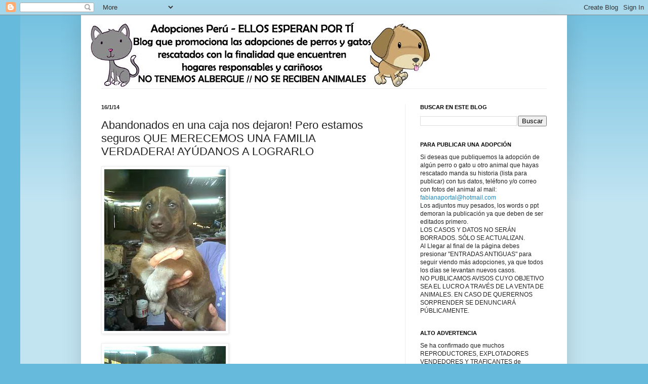

--- FILE ---
content_type: text/html; charset=UTF-8
request_url: https://adopcionesperu.blogspot.com/2014/01/abandonados-en-una-caja-nos-dejaron.html
body_size: 20058
content:
<!DOCTYPE html>
<html class='v2' dir='ltr' lang='es-419'>
<head>
<link href='https://www.blogger.com/static/v1/widgets/335934321-css_bundle_v2.css' rel='stylesheet' type='text/css'/>
<meta content='width=1100' name='viewport'/>
<meta content='text/html; charset=UTF-8' http-equiv='Content-Type'/>
<meta content='blogger' name='generator'/>
<link href='https://adopcionesperu.blogspot.com/favicon.ico' rel='icon' type='image/x-icon'/>
<link href='http://adopcionesperu.blogspot.com/2014/01/abandonados-en-una-caja-nos-dejaron.html' rel='canonical'/>
<link rel="alternate" type="application/atom+xml" title="ADOPCIONES PERU - ELLOS ESPERAN POR TÍ - Atom" href="https://adopcionesperu.blogspot.com/feeds/posts/default" />
<link rel="alternate" type="application/rss+xml" title="ADOPCIONES PERU - ELLOS ESPERAN POR TÍ - RSS" href="https://adopcionesperu.blogspot.com/feeds/posts/default?alt=rss" />
<link rel="service.post" type="application/atom+xml" title="ADOPCIONES PERU - ELLOS ESPERAN POR TÍ - Atom" href="https://www.blogger.com/feeds/5742756439120676026/posts/default" />

<link rel="alternate" type="application/atom+xml" title="ADOPCIONES PERU - ELLOS ESPERAN POR TÍ - Atom" href="https://adopcionesperu.blogspot.com/feeds/5503554107044459030/comments/default" />
<!--Can't find substitution for tag [blog.ieCssRetrofitLinks]-->
<link href='https://blogger.googleusercontent.com/img/b/R29vZ2xl/AVvXsEjJ93uapXdCeL0Yn4rEgS_r1mmNcqfkzZUP8gtM6sc03EhenJ_mAsVzeUvvXah_rEVJ7WBXAZXB2-vYC6XdYNsS0QGCCkkOluhdO7DhhW8JVfHChnqvdBpaXVd9UafKhoTa1O9B1nWMYXE/s320/1-711757.jpg' rel='image_src'/>
<meta content='http://adopcionesperu.blogspot.com/2014/01/abandonados-en-una-caja-nos-dejaron.html' property='og:url'/>
<meta content='Abandonados en una caja nos dejaron! Pero estamos seguros QUE MERECEMOS UNA FAMILIA VERDADERA! AYÚDANOS A LOGRARLO' property='og:title'/>
<meta content='enviado por   deliacs22@hotmail.com SOMOS LOS HERMANOS ZEUS , TENEMOS 3 MESES DE EDAD, NOS DEJARON ABANDONADOS EN UN TALLER DE MECANICA EN A...' property='og:description'/>
<meta content='https://blogger.googleusercontent.com/img/b/R29vZ2xl/AVvXsEjJ93uapXdCeL0Yn4rEgS_r1mmNcqfkzZUP8gtM6sc03EhenJ_mAsVzeUvvXah_rEVJ7WBXAZXB2-vYC6XdYNsS0QGCCkkOluhdO7DhhW8JVfHChnqvdBpaXVd9UafKhoTa1O9B1nWMYXE/w1200-h630-p-k-no-nu/1-711757.jpg' property='og:image'/>
<title>ADOPCIONES PERU - ELLOS ESPERAN POR TÍ: Abandonados en una caja nos dejaron! Pero estamos seguros QUE MERECEMOS UNA FAMILIA VERDADERA! AYÚDANOS A LOGRARLO</title>
<style id='page-skin-1' type='text/css'><!--
/*
-----------------------------------------------
Blogger Template Style
Name:     Simple
Designer: Josh Peterson
URL:      www.noaesthetic.com
----------------------------------------------- */
/* Variable definitions
====================
<Variable name="keycolor" description="Main Color" type="color" default="#66bbdd"/>
<Group description="Page Text" selector="body">
<Variable name="body.font" description="Font" type="font"
default="normal normal 12px Arial, Tahoma, Helvetica, FreeSans, sans-serif"/>
<Variable name="body.text.color" description="Text Color" type="color" default="#222222"/>
</Group>
<Group description="Backgrounds" selector=".body-fauxcolumns-outer">
<Variable name="body.background.color" description="Outer Background" type="color" default="#66bbdd"/>
<Variable name="content.background.color" description="Main Background" type="color" default="#ffffff"/>
<Variable name="header.background.color" description="Header Background" type="color" default="transparent"/>
</Group>
<Group description="Links" selector=".main-outer">
<Variable name="link.color" description="Link Color" type="color" default="#2288bb"/>
<Variable name="link.visited.color" description="Visited Color" type="color" default="#888888"/>
<Variable name="link.hover.color" description="Hover Color" type="color" default="#33aaff"/>
</Group>
<Group description="Blog Title" selector=".header h1">
<Variable name="header.font" description="Font" type="font"
default="normal normal 60px Arial, Tahoma, Helvetica, FreeSans, sans-serif"/>
<Variable name="header.text.color" description="Title Color" type="color" default="#3399bb" />
</Group>
<Group description="Blog Description" selector=".header .description">
<Variable name="description.text.color" description="Description Color" type="color"
default="#777777" />
</Group>
<Group description="Tabs Text" selector=".tabs-inner .widget li a">
<Variable name="tabs.font" description="Font" type="font"
default="normal normal 14px Arial, Tahoma, Helvetica, FreeSans, sans-serif"/>
<Variable name="tabs.text.color" description="Text Color" type="color" default="#999999"/>
<Variable name="tabs.selected.text.color" description="Selected Color" type="color" default="#000000"/>
</Group>
<Group description="Tabs Background" selector=".tabs-outer .PageList">
<Variable name="tabs.background.color" description="Background Color" type="color" default="#f5f5f5"/>
<Variable name="tabs.selected.background.color" description="Selected Color" type="color" default="#eeeeee"/>
</Group>
<Group description="Post Title" selector="h3.post-title, .comments h4">
<Variable name="post.title.font" description="Font" type="font"
default="normal normal 22px Arial, Tahoma, Helvetica, FreeSans, sans-serif"/>
</Group>
<Group description="Date Header" selector=".date-header">
<Variable name="date.header.color" description="Text Color" type="color"
default="#222222"/>
<Variable name="date.header.background.color" description="Background Color" type="color"
default="transparent"/>
</Group>
<Group description="Post Footer" selector=".post-footer">
<Variable name="post.footer.text.color" description="Text Color" type="color" default="#666666"/>
<Variable name="post.footer.background.color" description="Background Color" type="color"
default="#f9f9f9"/>
<Variable name="post.footer.border.color" description="Shadow Color" type="color" default="#eeeeee"/>
</Group>
<Group description="Gadgets" selector="h2">
<Variable name="widget.title.font" description="Title Font" type="font"
default="normal bold 11px Arial, Tahoma, Helvetica, FreeSans, sans-serif"/>
<Variable name="widget.title.text.color" description="Title Color" type="color" default="#000000"/>
<Variable name="widget.alternate.text.color" description="Alternate Color" type="color" default="#999999"/>
</Group>
<Group description="Images" selector=".main-inner">
<Variable name="image.background.color" description="Background Color" type="color" default="#ffffff"/>
<Variable name="image.border.color" description="Border Color" type="color" default="#eeeeee"/>
<Variable name="image.text.color" description="Caption Text Color" type="color" default="#222222"/>
</Group>
<Group description="Accents" selector=".content-inner">
<Variable name="body.rule.color" description="Separator Line Color" type="color" default="#eeeeee"/>
<Variable name="tabs.border.color" description="Tabs Border Color" type="color" default="#eeeeee"/>
</Group>
<Variable name="body.background" description="Body Background" type="background"
color="#66bbdd" default="$(color) none repeat scroll top left"/>
<Variable name="body.background.override" description="Body Background Override" type="string" default=""/>
<Variable name="body.background.gradient.cap" description="Body Gradient Cap" type="url"
default="url(//www.blogblog.com/1kt/simple/gradients_light.png)"/>
<Variable name="body.background.gradient.tile" description="Body Gradient Tile" type="url"
default="url(//www.blogblog.com/1kt/simple/body_gradient_tile_light.png)"/>
<Variable name="content.background.color.selector" description="Content Background Color Selector" type="string" default=".content-inner"/>
<Variable name="content.padding" description="Content Padding" type="length" default="10px"/>
<Variable name="content.padding.horizontal" description="Content Horizontal Padding" type="length" default="10px"/>
<Variable name="content.shadow.spread" description="Content Shadow Spread" type="length" default="40px"/>
<Variable name="content.shadow.spread.webkit" description="Content Shadow Spread (WebKit)" type="length" default="5px"/>
<Variable name="content.shadow.spread.ie" description="Content Shadow Spread (IE)" type="length" default="10px"/>
<Variable name="main.border.width" description="Main Border Width" type="length" default="0"/>
<Variable name="header.background.gradient" description="Header Gradient" type="url" default="none"/>
<Variable name="header.shadow.offset.left" description="Header Shadow Offset Left" type="length" default="-1px"/>
<Variable name="header.shadow.offset.top" description="Header Shadow Offset Top" type="length" default="-1px"/>
<Variable name="header.shadow.spread" description="Header Shadow Spread" type="length" default="1px"/>
<Variable name="header.padding" description="Header Padding" type="length" default="30px"/>
<Variable name="header.border.size" description="Header Border Size" type="length" default="1px"/>
<Variable name="header.bottom.border.size" description="Header Bottom Border Size" type="length" default="1px"/>
<Variable name="header.border.horizontalsize" description="Header Horizontal Border Size" type="length" default="0"/>
<Variable name="description.text.size" description="Description Text Size" type="string" default="140%"/>
<Variable name="tabs.margin.top" description="Tabs Margin Top" type="length" default="0" />
<Variable name="tabs.margin.side" description="Tabs Side Margin" type="length" default="30px" />
<Variable name="tabs.background.gradient" description="Tabs Background Gradient" type="url"
default="url(//www.blogblog.com/1kt/simple/gradients_light.png)"/>
<Variable name="tabs.border.width" description="Tabs Border Width" type="length" default="1px"/>
<Variable name="tabs.bevel.border.width" description="Tabs Bevel Border Width" type="length" default="1px"/>
<Variable name="date.header.padding" description="Date Header Padding" type="string" default="inherit"/>
<Variable name="date.header.letterspacing" description="Date Header Letter Spacing" type="string" default="inherit"/>
<Variable name="date.header.margin" description="Date Header Margin" type="string" default="inherit"/>
<Variable name="post.margin.bottom" description="Post Bottom Margin" type="length" default="25px"/>
<Variable name="image.border.small.size" description="Image Border Small Size" type="length" default="2px"/>
<Variable name="image.border.large.size" description="Image Border Large Size" type="length" default="5px"/>
<Variable name="page.width.selector" description="Page Width Selector" type="string" default=".region-inner"/>
<Variable name="page.width" description="Page Width" type="string" default="auto"/>
<Variable name="main.section.margin" description="Main Section Margin" type="length" default="15px"/>
<Variable name="main.padding" description="Main Padding" type="length" default="15px"/>
<Variable name="main.padding.top" description="Main Padding Top" type="length" default="30px"/>
<Variable name="main.padding.bottom" description="Main Padding Bottom" type="length" default="30px"/>
<Variable name="paging.background"
color="#ffffff"
description="Background of blog paging area" type="background"
default="transparent none no-repeat scroll top center"/>
<Variable name="footer.bevel" description="Bevel border length of footer" type="length" default="0"/>
<Variable name="mobile.background.overlay" description="Mobile Background Overlay" type="string"
default="transparent none repeat scroll top left"/>
<Variable name="mobile.background.size" description="Mobile Background Size" type="string" default="auto"/>
<Variable name="mobile.button.color" description="Mobile Button Color" type="color" default="#ffffff" />
<Variable name="startSide" description="Side where text starts in blog language" type="automatic" default="left"/>
<Variable name="endSide" description="Side where text ends in blog language" type="automatic" default="right"/>
*/
/* Content
----------------------------------------------- */
body, .body-fauxcolumn-outer {
font: normal normal 12px Arial, Tahoma, Helvetica, FreeSans, sans-serif;
color: #222222;
background: #66bbdd none repeat scroll top left;
padding: 0 40px 40px 40px;
}
html body .region-inner {
min-width: 0;
max-width: 100%;
width: auto;
}
a:link {
text-decoration:none;
color: #2288bb;
}
a:visited {
text-decoration:none;
color: #888888;
}
a:hover {
text-decoration:underline;
color: #33aaff;
}
.body-fauxcolumn-outer .fauxcolumn-inner {
background: transparent url(//www.blogblog.com/1kt/simple/body_gradient_tile_light.png) repeat scroll top left;
_background-image: none;
}
.body-fauxcolumn-outer .cap-top {
position: absolute;
z-index: 1;
height: 400px;
width: 100%;
background: #66bbdd none repeat scroll top left;
}
.body-fauxcolumn-outer .cap-top .cap-left {
width: 100%;
background: transparent url(//www.blogblog.com/1kt/simple/gradients_light.png) repeat-x scroll top left;
_background-image: none;
}
.content-outer {
-moz-box-shadow: 0 0 40px rgba(0, 0, 0, .15);
-webkit-box-shadow: 0 0 5px rgba(0, 0, 0, .15);
-goog-ms-box-shadow: 0 0 10px #333333;
box-shadow: 0 0 40px rgba(0, 0, 0, .15);
margin-bottom: 1px;
}
.content-inner {
padding: 10px 10px;
}
.content-inner {
background-color: #ffffff;
}
/* Header
----------------------------------------------- */
.header-outer {
background: transparent none repeat-x scroll 0 -400px;
_background-image: none;
}
.Header h1 {
font: normal normal 60px Arial, Tahoma, Helvetica, FreeSans, sans-serif;
color: #3399bb;
text-shadow: -1px -1px 1px rgba(0, 0, 0, .2);
}
.Header h1 a {
color: #3399bb;
}
.Header .description {
font-size: 140%;
color: #777777;
}
.header-inner .Header .titlewrapper {
padding: 22px 30px;
}
.header-inner .Header .descriptionwrapper {
padding: 0 30px;
}
/* Tabs
----------------------------------------------- */
.tabs-inner .section:first-child {
border-top: 1px solid #eeeeee;
}
.tabs-inner .section:first-child ul {
margin-top: -1px;
border-top: 1px solid #eeeeee;
border-left: 0 solid #eeeeee;
border-right: 0 solid #eeeeee;
}
.tabs-inner .widget ul {
background: #f5f5f5 url(//www.blogblog.com/1kt/simple/gradients_light.png) repeat-x scroll 0 -800px;
_background-image: none;
border-bottom: 1px solid #eeeeee;
margin-top: 0;
margin-left: -30px;
margin-right: -30px;
}
.tabs-inner .widget li a {
display: inline-block;
padding: .6em 1em;
font: normal normal 14px Arial, Tahoma, Helvetica, FreeSans, sans-serif;
color: #999999;
border-left: 1px solid #ffffff;
border-right: 1px solid #eeeeee;
}
.tabs-inner .widget li:first-child a {
border-left: none;
}
.tabs-inner .widget li.selected a, .tabs-inner .widget li a:hover {
color: #000000;
background-color: #eeeeee;
text-decoration: none;
}
/* Columns
----------------------------------------------- */
.main-outer {
border-top: 0 solid #eeeeee;
}
.fauxcolumn-left-outer .fauxcolumn-inner {
border-right: 1px solid #eeeeee;
}
.fauxcolumn-right-outer .fauxcolumn-inner {
border-left: 1px solid #eeeeee;
}
/* Headings
----------------------------------------------- */
h2 {
margin: 0 0 1em 0;
font: normal bold 11px Arial, Tahoma, Helvetica, FreeSans, sans-serif;
color: #000000;
text-transform: uppercase;
}
/* Widgets
----------------------------------------------- */
.widget .zippy {
color: #999999;
text-shadow: 2px 2px 1px rgba(0, 0, 0, .1);
}
.widget .popular-posts ul {
list-style: none;
}
/* Posts
----------------------------------------------- */
.date-header span {
background-color: transparent;
color: #222222;
padding: inherit;
letter-spacing: inherit;
margin: inherit;
}
.main-inner {
padding-top: 30px;
padding-bottom: 30px;
}
.main-inner .column-center-inner {
padding: 0 15px;
}
.main-inner .column-center-inner .section {
margin: 0 15px;
}
.post {
margin: 0 0 25px 0;
}
h3.post-title, .comments h4 {
font: normal normal 22px Arial, Tahoma, Helvetica, FreeSans, sans-serif;
margin: .75em 0 0;
}
.post-body {
font-size: 110%;
line-height: 1.4;
position: relative;
}
.post-body img, .post-body .tr-caption-container, .Profile img, .Image img,
.BlogList .item-thumbnail img {
padding: 2px;
background: #ffffff;
border: 1px solid #eeeeee;
-moz-box-shadow: 1px 1px 5px rgba(0, 0, 0, .1);
-webkit-box-shadow: 1px 1px 5px rgba(0, 0, 0, .1);
box-shadow: 1px 1px 5px rgba(0, 0, 0, .1);
}
.post-body img, .post-body .tr-caption-container {
padding: 5px;
}
.post-body .tr-caption-container {
color: #222222;
}
.post-body .tr-caption-container img {
padding: 0;
background: transparent;
border: none;
-moz-box-shadow: 0 0 0 rgba(0, 0, 0, .1);
-webkit-box-shadow: 0 0 0 rgba(0, 0, 0, .1);
box-shadow: 0 0 0 rgba(0, 0, 0, .1);
}
.post-header {
margin: 0 0 1.5em;
line-height: 1.6;
font-size: 90%;
}
.post-footer {
margin: 20px -2px 0;
padding: 5px 10px;
color: #666666;
background-color: #f9f9f9;
border-bottom: 1px solid #eeeeee;
line-height: 1.6;
font-size: 90%;
}
#comments .comment-author {
padding-top: 1.5em;
border-top: 1px solid #eeeeee;
background-position: 0 1.5em;
}
#comments .comment-author:first-child {
padding-top: 0;
border-top: none;
}
.avatar-image-container {
margin: .2em 0 0;
}
#comments .avatar-image-container img {
border: 1px solid #eeeeee;
}
/* Comments
----------------------------------------------- */
.comments .comments-content .icon.blog-author {
background-repeat: no-repeat;
background-image: url([data-uri]);
}
.comments .comments-content .loadmore a {
border-top: 1px solid #999999;
border-bottom: 1px solid #999999;
}
.comments .comment-thread.inline-thread {
background-color: #f9f9f9;
}
.comments .continue {
border-top: 2px solid #999999;
}
/* Accents
---------------------------------------------- */
.section-columns td.columns-cell {
border-left: 1px solid #eeeeee;
}
.blog-pager {
background: transparent none no-repeat scroll top center;
}
.blog-pager-older-link, .home-link,
.blog-pager-newer-link {
background-color: #ffffff;
padding: 5px;
}
.footer-outer {
border-top: 0 dashed #bbbbbb;
}
/* Mobile
----------------------------------------------- */
body.mobile  {
background-size: auto;
}
.mobile .body-fauxcolumn-outer {
background: transparent none repeat scroll top left;
}
.mobile .body-fauxcolumn-outer .cap-top {
background-size: 100% auto;
}
.mobile .content-outer {
-webkit-box-shadow: 0 0 3px rgba(0, 0, 0, .15);
box-shadow: 0 0 3px rgba(0, 0, 0, .15);
padding: 0 40px;
}
body.mobile .AdSense {
margin: 0 -40px;
}
.mobile .tabs-inner .widget ul {
margin-left: 0;
margin-right: 0;
}
.mobile .post {
margin: 0;
}
.mobile .main-inner .column-center-inner .section {
margin: 0;
}
.mobile .date-header span {
padding: 0.1em 10px;
margin: 0 -10px;
}
.mobile h3.post-title {
margin: 0;
}
.mobile .blog-pager {
background: transparent none no-repeat scroll top center;
}
.mobile .footer-outer {
border-top: none;
}
.mobile .main-inner, .mobile .footer-inner {
background-color: #ffffff;
}
.mobile-index-contents {
color: #222222;
}
.mobile-link-button {
background-color: #2288bb;
}
.mobile-link-button a:link, .mobile-link-button a:visited {
color: #ffffff;
}
.mobile .tabs-inner .section:first-child {
border-top: none;
}
.mobile .tabs-inner .PageList .widget-content {
background-color: #eeeeee;
color: #000000;
border-top: 1px solid #eeeeee;
border-bottom: 1px solid #eeeeee;
}
.mobile .tabs-inner .PageList .widget-content .pagelist-arrow {
border-left: 1px solid #eeeeee;
}

--></style>
<style id='template-skin-1' type='text/css'><!--
body {
min-width: 960px;
}
.content-outer, .content-fauxcolumn-outer, .region-inner {
min-width: 960px;
max-width: 960px;
_width: 960px;
}
.main-inner .columns {
padding-left: 0;
padding-right: 310px;
}
.main-inner .fauxcolumn-center-outer {
left: 0;
right: 310px;
/* IE6 does not respect left and right together */
_width: expression(this.parentNode.offsetWidth -
parseInt("0") -
parseInt("310px") + 'px');
}
.main-inner .fauxcolumn-left-outer {
width: 0;
}
.main-inner .fauxcolumn-right-outer {
width: 310px;
}
.main-inner .column-left-outer {
width: 0;
right: 100%;
margin-left: -0;
}
.main-inner .column-right-outer {
width: 310px;
margin-right: -310px;
}
#layout {
min-width: 0;
}
#layout .content-outer {
min-width: 0;
width: 800px;
}
#layout .region-inner {
min-width: 0;
width: auto;
}
body#layout div.add_widget {
padding: 8px;
}
body#layout div.add_widget a {
margin-left: 32px;
}
--></style>
<link href='https://www.blogger.com/dyn-css/authorization.css?targetBlogID=5742756439120676026&amp;zx=3e86278c-0bc6-4483-90e3-5ea3df026ded' media='none' onload='if(media!=&#39;all&#39;)media=&#39;all&#39;' rel='stylesheet'/><noscript><link href='https://www.blogger.com/dyn-css/authorization.css?targetBlogID=5742756439120676026&amp;zx=3e86278c-0bc6-4483-90e3-5ea3df026ded' rel='stylesheet'/></noscript>
<meta name='google-adsense-platform-account' content='ca-host-pub-1556223355139109'/>
<meta name='google-adsense-platform-domain' content='blogspot.com'/>

</head>
<body class='loading'>
<div class='navbar section' id='navbar' name='NavBar '><div class='widget Navbar' data-version='1' id='Navbar1'><script type="text/javascript">
    function setAttributeOnload(object, attribute, val) {
      if(window.addEventListener) {
        window.addEventListener('load',
          function(){ object[attribute] = val; }, false);
      } else {
        window.attachEvent('onload', function(){ object[attribute] = val; });
      }
    }
  </script>
<div id="navbar-iframe-container"></div>
<script type="text/javascript" src="https://apis.google.com/js/platform.js"></script>
<script type="text/javascript">
      gapi.load("gapi.iframes:gapi.iframes.style.bubble", function() {
        if (gapi.iframes && gapi.iframes.getContext) {
          gapi.iframes.getContext().openChild({
              url: 'https://www.blogger.com/navbar/5742756439120676026?po\x3d5503554107044459030\x26origin\x3dhttps://adopcionesperu.blogspot.com',
              where: document.getElementById("navbar-iframe-container"),
              id: "navbar-iframe"
          });
        }
      });
    </script><script type="text/javascript">
(function() {
var script = document.createElement('script');
script.type = 'text/javascript';
script.src = '//pagead2.googlesyndication.com/pagead/js/google_top_exp.js';
var head = document.getElementsByTagName('head')[0];
if (head) {
head.appendChild(script);
}})();
</script>
</div></div>
<div class='body-fauxcolumns'>
<div class='fauxcolumn-outer body-fauxcolumn-outer'>
<div class='cap-top'>
<div class='cap-left'></div>
<div class='cap-right'></div>
</div>
<div class='fauxborder-left'>
<div class='fauxborder-right'></div>
<div class='fauxcolumn-inner'>
</div>
</div>
<div class='cap-bottom'>
<div class='cap-left'></div>
<div class='cap-right'></div>
</div>
</div>
</div>
<div class='content'>
<div class='content-fauxcolumns'>
<div class='fauxcolumn-outer content-fauxcolumn-outer'>
<div class='cap-top'>
<div class='cap-left'></div>
<div class='cap-right'></div>
</div>
<div class='fauxborder-left'>
<div class='fauxborder-right'></div>
<div class='fauxcolumn-inner'>
</div>
</div>
<div class='cap-bottom'>
<div class='cap-left'></div>
<div class='cap-right'></div>
</div>
</div>
</div>
<div class='content-outer'>
<div class='content-cap-top cap-top'>
<div class='cap-left'></div>
<div class='cap-right'></div>
</div>
<div class='fauxborder-left content-fauxborder-left'>
<div class='fauxborder-right content-fauxborder-right'></div>
<div class='content-inner'>
<header>
<div class='header-outer'>
<div class='header-cap-top cap-top'>
<div class='cap-left'></div>
<div class='cap-right'></div>
</div>
<div class='fauxborder-left header-fauxborder-left'>
<div class='fauxborder-right header-fauxborder-right'></div>
<div class='region-inner header-inner'>
<div class='header section' id='header' name='Encabezado'><div class='widget Header' data-version='1' id='Header1'>
<div id='header-inner'>
<a href='https://adopcionesperu.blogspot.com/' style='display: block'>
<img alt='ADOPCIONES PERU - ELLOS ESPERAN POR TÍ' height='135px; ' id='Header1_headerimg' src='https://blogger.googleusercontent.com/img/b/R29vZ2xl/AVvXsEgVALlrUJb2XdDfMA99tCqiO9m2NAdeoKJR06pkEe5zHzuyYoQdSEUDANQXiB_8PVOHYYi_MrOy62msRmFvm3G-dcQR5cRaoh2KAV3YUPpUWmAciAkbt009CT3OTUEYrSsVrmO26ML5j-Cm/s1600-r/banner_adopcionesperu1a.jpg' style='display: block' width='680px; '/>
</a>
</div>
</div></div>
</div>
</div>
<div class='header-cap-bottom cap-bottom'>
<div class='cap-left'></div>
<div class='cap-right'></div>
</div>
</div>
</header>
<div class='tabs-outer'>
<div class='tabs-cap-top cap-top'>
<div class='cap-left'></div>
<div class='cap-right'></div>
</div>
<div class='fauxborder-left tabs-fauxborder-left'>
<div class='fauxborder-right tabs-fauxborder-right'></div>
<div class='region-inner tabs-inner'>
<div class='tabs no-items section' id='crosscol' name='Todas las columnas'></div>
<div class='tabs no-items section' id='crosscol-overflow' name='Cross-Column 2'></div>
</div>
</div>
<div class='tabs-cap-bottom cap-bottom'>
<div class='cap-left'></div>
<div class='cap-right'></div>
</div>
</div>
<div class='main-outer'>
<div class='main-cap-top cap-top'>
<div class='cap-left'></div>
<div class='cap-right'></div>
</div>
<div class='fauxborder-left main-fauxborder-left'>
<div class='fauxborder-right main-fauxborder-right'></div>
<div class='region-inner main-inner'>
<div class='columns fauxcolumns'>
<div class='fauxcolumn-outer fauxcolumn-center-outer'>
<div class='cap-top'>
<div class='cap-left'></div>
<div class='cap-right'></div>
</div>
<div class='fauxborder-left'>
<div class='fauxborder-right'></div>
<div class='fauxcolumn-inner'>
</div>
</div>
<div class='cap-bottom'>
<div class='cap-left'></div>
<div class='cap-right'></div>
</div>
</div>
<div class='fauxcolumn-outer fauxcolumn-left-outer'>
<div class='cap-top'>
<div class='cap-left'></div>
<div class='cap-right'></div>
</div>
<div class='fauxborder-left'>
<div class='fauxborder-right'></div>
<div class='fauxcolumn-inner'>
</div>
</div>
<div class='cap-bottom'>
<div class='cap-left'></div>
<div class='cap-right'></div>
</div>
</div>
<div class='fauxcolumn-outer fauxcolumn-right-outer'>
<div class='cap-top'>
<div class='cap-left'></div>
<div class='cap-right'></div>
</div>
<div class='fauxborder-left'>
<div class='fauxborder-right'></div>
<div class='fauxcolumn-inner'>
</div>
</div>
<div class='cap-bottom'>
<div class='cap-left'></div>
<div class='cap-right'></div>
</div>
</div>
<!-- corrects IE6 width calculation -->
<div class='columns-inner'>
<div class='column-center-outer'>
<div class='column-center-inner'>
<div class='main section' id='main' name='Principal'><div class='widget Blog' data-version='1' id='Blog1'>
<div class='blog-posts hfeed'>

          <div class="date-outer">
        
<h2 class='date-header'><span>16/1/14</span></h2>

          <div class="date-posts">
        
<div class='post-outer'>
<div class='post hentry uncustomized-post-template' itemprop='blogPost' itemscope='itemscope' itemtype='http://schema.org/BlogPosting'>
<meta content='https://blogger.googleusercontent.com/img/b/R29vZ2xl/AVvXsEjJ93uapXdCeL0Yn4rEgS_r1mmNcqfkzZUP8gtM6sc03EhenJ_mAsVzeUvvXah_rEVJ7WBXAZXB2-vYC6XdYNsS0QGCCkkOluhdO7DhhW8JVfHChnqvdBpaXVd9UafKhoTa1O9B1nWMYXE/s320/1-711757.jpg' itemprop='image_url'/>
<meta content='5742756439120676026' itemprop='blogId'/>
<meta content='5503554107044459030' itemprop='postId'/>
<a name='5503554107044459030'></a>
<h3 class='post-title entry-title' itemprop='name'>
Abandonados en una caja nos dejaron! Pero estamos seguros QUE MERECEMOS UNA FAMILIA VERDADERA! AYÚDANOS A LOGRARLO
</h3>
<div class='post-header'>
<div class='post-header-line-1'></div>
</div>
<div class='post-body entry-content' id='post-body-5503554107044459030' itemprop='description articleBody'>
<p class="mobile-photo"><a href="https://blogger.googleusercontent.com/img/b/R29vZ2xl/AVvXsEjJ93uapXdCeL0Yn4rEgS_r1mmNcqfkzZUP8gtM6sc03EhenJ_mAsVzeUvvXah_rEVJ7WBXAZXB2-vYC6XdYNsS0QGCCkkOluhdO7DhhW8JVfHChnqvdBpaXVd9UafKhoTa1O9B1nWMYXE/s1600/1-711757.jpg"><img alt="" border="0" id="BLOGGER_PHOTO_ID_5969680753084342962" src="https://blogger.googleusercontent.com/img/b/R29vZ2xl/AVvXsEjJ93uapXdCeL0Yn4rEgS_r1mmNcqfkzZUP8gtM6sc03EhenJ_mAsVzeUvvXah_rEVJ7WBXAZXB2-vYC6XdYNsS0QGCCkkOluhdO7DhhW8JVfHChnqvdBpaXVd9UafKhoTa1O9B1nWMYXE/s320/1-711757.jpg" /></a></p><p class="mobile-photo"><a href="https://blogger.googleusercontent.com/img/b/R29vZ2xl/AVvXsEju7LeQMcwhnhOa-2xD2nJ5mJd_G_UpJTLrkC2LL1Nmz8UBhxPLl4Hf8yMj4yxBjLXUHdCz9ZZom4_pzQvWiTC7ML3vcKLcC9hVwvKmqGnDljeI59lcH0qz-6EJ2XA_weglZkt2wMG9UHQ/s1600/2-714490.jpg"><img alt="" border="0" id="BLOGGER_PHOTO_ID_5969680767263005138" src="https://blogger.googleusercontent.com/img/b/R29vZ2xl/AVvXsEju7LeQMcwhnhOa-2xD2nJ5mJd_G_UpJTLrkC2LL1Nmz8UBhxPLl4Hf8yMj4yxBjLXUHdCz9ZZom4_pzQvWiTC7ML3vcKLcC9hVwvKmqGnDljeI59lcH0qz-6EJ2XA_weglZkt2wMG9UHQ/s320/2-714490.jpg" /></a></p><div dir="ltr"><div class="gmail_quote"><div dir="ltr">enviado por &#160;<span style="font-size:medium"><a href="mailto:deliacs22@hotmail.com" target="_blank">deliacs22@hotmail.com</a></span><div><br></div><div><div><div>SOMOS LOS <b>HERMANOS ZEUS</b>, TENEMOS 3 MESES DE EDAD, NOS DEJARON ABANDONADOS EN UN TALLER DE MECANICA EN AV. MORALES DUAREZ, SOMOS BIEN JUGUETONES, ESTAMOS VACUNADOS Y  DESPARASITADOS</div>  </div>  </div><div><span style="font-size:12pt"><br></span></div><div><div><font size="3">MI TELF. 999 - 269096 CORREO: <a href="mailto:deliacs22@hotmail.com" target="_blank">deliacs22@hotmail.com</a> FACE: delia animalista&#160;</font></div>  <div><font size="3"><br>  </font></div><div><br></div></div></div>  </div><br></div>  
<div style='clear: both;'></div>
</div>
<div class='post-footer'>
<div class='post-footer-line post-footer-line-1'>
<span class='post-author vcard'>
Publicadas por
<span class='fn' itemprop='author' itemscope='itemscope' itemtype='http://schema.org/Person'>
<span itemprop='name'>Urpichay</span>
</span>
</span>
<span class='post-timestamp'>
</span>
<span class='post-comment-link'>
</span>
<span class='post-icons'>
<span class='item-action'>
<a href='https://www.blogger.com/email-post/5742756439120676026/5503554107044459030' title='Enviar la entrada por correo electrónico'>
<img alt='' class='icon-action' height='13' src='https://resources.blogblog.com/img/icon18_email.gif' width='18'/>
</a>
</span>
<span class='item-control blog-admin pid-1650352236'>
<a href='https://www.blogger.com/post-edit.g?blogID=5742756439120676026&postID=5503554107044459030&from=pencil' title='Editar entrada'>
<img alt='' class='icon-action' height='18' src='https://resources.blogblog.com/img/icon18_edit_allbkg.gif' width='18'/>
</a>
</span>
</span>
<div class='post-share-buttons goog-inline-block'>
<a class='goog-inline-block share-button sb-email' href='https://www.blogger.com/share-post.g?blogID=5742756439120676026&postID=5503554107044459030&target=email' target='_blank' title='Enviar esto por correo electrónico'><span class='share-button-link-text'>Enviar esto por correo electrónico</span></a><a class='goog-inline-block share-button sb-blog' href='https://www.blogger.com/share-post.g?blogID=5742756439120676026&postID=5503554107044459030&target=blog' onclick='window.open(this.href, "_blank", "height=270,width=475"); return false;' target='_blank' title='BlogThis!'><span class='share-button-link-text'>BlogThis!</span></a><a class='goog-inline-block share-button sb-twitter' href='https://www.blogger.com/share-post.g?blogID=5742756439120676026&postID=5503554107044459030&target=twitter' target='_blank' title='Compartir en X'><span class='share-button-link-text'>Compartir en X</span></a><a class='goog-inline-block share-button sb-facebook' href='https://www.blogger.com/share-post.g?blogID=5742756439120676026&postID=5503554107044459030&target=facebook' onclick='window.open(this.href, "_blank", "height=430,width=640"); return false;' target='_blank' title='Compartir en Facebook'><span class='share-button-link-text'>Compartir en Facebook</span></a><a class='goog-inline-block share-button sb-pinterest' href='https://www.blogger.com/share-post.g?blogID=5742756439120676026&postID=5503554107044459030&target=pinterest' target='_blank' title='Compartir en Pinterest'><span class='share-button-link-text'>Compartir en Pinterest</span></a>
</div>
</div>
<div class='post-footer-line post-footer-line-2'>
<span class='post-labels'>
</span>
</div>
<div class='post-footer-line post-footer-line-3'>
<span class='post-location'>
</span>
</div>
</div>
</div>
<div class='comments' id='comments'>
<a name='comments'></a>
</div>
</div>

        </div></div>
      
</div>
<div class='blog-pager' id='blog-pager'>
<span id='blog-pager-newer-link'>
<a class='blog-pager-newer-link' href='https://adopcionesperu.blogspot.com/2014/01/un-hogar-para-estrelllita-es-carinosa-y.html' id='Blog1_blog-pager-newer-link' title='Entrada más reciente'>Entrada más reciente</a>
</span>
<span id='blog-pager-older-link'>
<a class='blog-pager-older-link' href='https://adopcionesperu.blogspot.com/2014/01/adopta-un-suertudo-y-dale-un-hogar.html' id='Blog1_blog-pager-older-link' title='Entrada antigua'>Entrada antigua</a>
</span>
<a class='home-link' href='https://adopcionesperu.blogspot.com/'>Página Principal</a>
</div>
<div class='clear'></div>
<div class='post-feeds'>
</div>
</div></div>
</div>
</div>
<div class='column-left-outer'>
<div class='column-left-inner'>
<aside>
</aside>
</div>
</div>
<div class='column-right-outer'>
<div class='column-right-inner'>
<aside>
<div class='sidebar section' id='sidebar-right-1'><div class='widget BlogSearch' data-version='1' id='BlogSearch1'>
<h2 class='title'>Buscar en este blog</h2>
<div class='widget-content'>
<div id='BlogSearch1_form'>
<form action='https://adopcionesperu.blogspot.com/search' class='gsc-search-box' target='_top'>
<table cellpadding='0' cellspacing='0' class='gsc-search-box'>
<tbody>
<tr>
<td class='gsc-input'>
<input autocomplete='off' class='gsc-input' name='q' size='10' title='search' type='text' value=''/>
</td>
<td class='gsc-search-button'>
<input class='gsc-search-button' title='search' type='submit' value='Buscar'/>
</td>
</tr>
</tbody>
</table>
</form>
</div>
</div>
<div class='clear'></div>
</div><div class='widget Text' data-version='1' id='Text2'>
<h2 class='title'>PARA PUBLICAR UNA ADOPCIÓN</h2>
<div class='widget-content'>
Si deseas que publiquemos la adopción de algún perro o gato u otro animal que hayas rescatado manda su historia (lista para publicar) con tus datos, teléfono y/o correo con fotos del animal al mail: <a href="mailto:fabianaportal@hotmail.com">fabianaportal@hotmail.com</a><br/>Los adjuntos muy pesados, los words o ppt demoran la publicación ya que deben de ser editados primero.<br/>LOS CASOS Y DATOS NO SERÁN BORRADOS. SÓLO SE ACTUALIZAN.<br/>Al Llegar al final de la página debes presionar "ENTRADAS ANTIGUAS" para seguir viendo más adopciones, ya que todos los días se levantan nuevos casos.<br/>NO PUBLICAMOS AVISOS CUYO OBJETIVO SEA EL LUCRO A TRAVÉS DE LA VENTA DE ANIMALES. EN CASO DE QUERERNOS SORPRENDER SE DENUNCIARÁ PÚBLICAMENTE.<br/>
</div>
<div class='clear'></div>
</div><div class='widget Text' data-version='1' id='Text3'>
<h2 class='title'>ALTO ADVERTENCIA</h2>
<div class='widget-content'>
Se ha confirmado que muchos REPRODUCTORES, EXPLOTADORES VENDEDORES Y TRAFICANTES de animales están contactando a quienes entregan en adopción animales (sobre todo de raza o agraciados) haciéndose pasar como adoptantes.<br/>-Si eres un explotador NO ERES BIENVENIDO EN ESTE ESPACIO<br/>-Si eres una persona que está dando en adopción un animal, solicita orientación en fabianaportal@hotmail.com<br/>-Si eres una persona que busca con buenas intenciones un animal de compañía  ADELANTE.<br/>EN TODO CASO SIEMPRE SE HARÁ VERIFICACIÓN PREVIA<br/>Así que ABSTENERSE reproductores, vendedores, criadores y explotadores de animales.<br/>
</div>
<div class='clear'></div>
</div><div class='widget LinkList' data-version='1' id='LinkList2'>
<h2>Si quieres encontrar un buen hogar para el animal que rescataste USA ESTE CUESTIONARIO</h2>
<div class='widget-content'>
<ul>
<li><a href='http://adoptaperu.awardspace.com/cuestionarioadoptantes.doc'>solicitud de adopción</a></li>
<li><a href='http://adoptaperu.awardspace.com/tips_adopciones.doc'>Tips Para encontrar buenos adoptantes</a></li>
<li><a href='http://adopcionesperu.blogspot.com/2012/02/red-de-veterinarios-sociales.html'>Red de Veterinarios ESTERILIZACIONES</a></li>
<li><a href='https://www.facebook.com/campanasmascotasperu?hc_location=stream'>Campañas Sociales de Esterilización</a></li>
<li><a href='http://adopcionesperu.blogspot.com/search/label/esterilizaciones_2013_mayo'>Campañas Esterilización MAYO</a></li>
<li><a href='http://adopcionesperu.blogspot.com/2010/08/lista-negra-seudo-adoptantes.html'>Lista Negra - Sospechosos</a></li>
</ul>
<div class='clear'></div>
</div>
</div><div class='widget Image' data-version='1' id='Image3'>
<h2>adopcionesperu.blogspot.com</h2>
<div class='widget-content'>
<img alt='adopcionesperu.blogspot.com' height='114' id='Image3_img' src='https://blogger.googleusercontent.com/img/b/R29vZ2xl/AVvXsEiqaCe1rludXQJm1UnwyUPpWQ8FdlpJ3oH4xK4xRwajc7M37mpGP5JDnMLv3n1J7U9GlW8dCRG3OxD9XmSbfNOyWiJ12u3XRLnwIJulMk7nzq200DZZsuxKgMOs3V8B7W8kV_xs5KqJBzTg/s240/gse_multipart3148.jpg' width='200'/>
<br/>
<span class='caption'>Los amigos no se compran. Se adoptan</span>
</div>
<div class='clear'></div>
</div><div class='widget LinkList' data-version='1' id='LinkList1'>
<h2>ENLACES IMPORTANTES</h2>
<div class='widget-content'>
<ul>
<li><a href='http://ayudameavolveracasa.blogspot.com/'>PERDIDOS Y ENCONTRADOS</a></li>
<li><a href='https://www.facebook.com/pages/Ayudame-a-Volver-a-Casa/138394952892934?ref=ts&fref=ts'>FB PERDIDOS</a></li>
<li><a href='https://www.facebook.com/miconcienciaanimal?fref=ts'>BUSCO HOGAR - Mi Conciencia Animal</a></li>
<li><a href='https://www.facebook.com/media/set/?set=a.10154516640180182.1073741944.221120570181&type=3'>ME PERDÍ - Mi Conciencia Animal</a></li>
<li><a href='https://www.facebook.com/gruposalva?fref=nf'>Grupo SALVA</a></li>
</ul>
<div class='clear'></div>
</div>
</div><div class='widget Text' data-version='1' id='Text1'>
<h2 class='title'>NO SE PUBLICAN:</h2>
<div class='widget-content'>
-Mensajes de personas que quieran deshacerse de sus propios animales por razones absurdas.-Mensajes de adopción de camadas de gatitos o perritos producto del cruce deliberado de las madres. Es decir, si cruzas a tu perra o gata al propósito (y no tienes intenciones de esterilizarla), no busques este espacio para promocionarlos, ya que aquí tienen prioridad los rescatados.<br/>
</div>
<div class='clear'></div>
</div><div class='widget HTML' data-version='1' id='HTML2'>
<h2 class='title'>Adopciones Peru en Facebook</h2>
<div class='widget-content'>
<iframe src="http://www.facebook.com/plugins/likebox.php?id=115120195193594&amp;width=190&amp;connections=6&amp;stream=true&amp;header=false&amp;height=587" scrolling="no" frameborder="0" style="border:none; background-color:#ffffff; overflow:hidden; width:190px; height:587px;" allowtransparency="true"></iframe>
</div>
<div class='clear'></div>
</div><div class='widget Followers' data-version='1' id='Followers1'>
<h2 class='title'>Seguidores</h2>
<div class='widget-content'>
<div id='Followers1-wrapper'>
<div style='margin-right:2px;'>
<div><script type="text/javascript" src="https://apis.google.com/js/platform.js"></script>
<div id="followers-iframe-container"></div>
<script type="text/javascript">
    window.followersIframe = null;
    function followersIframeOpen(url) {
      gapi.load("gapi.iframes", function() {
        if (gapi.iframes && gapi.iframes.getContext) {
          window.followersIframe = gapi.iframes.getContext().openChild({
            url: url,
            where: document.getElementById("followers-iframe-container"),
            messageHandlersFilter: gapi.iframes.CROSS_ORIGIN_IFRAMES_FILTER,
            messageHandlers: {
              '_ready': function(obj) {
                window.followersIframe.getIframeEl().height = obj.height;
              },
              'reset': function() {
                window.followersIframe.close();
                followersIframeOpen("https://www.blogger.com/followers/frame/5742756439120676026?colors\x3dCgt0cmFuc3BhcmVudBILdHJhbnNwYXJlbnQaByMyMjIyMjIiByMyMjg4YmIqByNmZmZmZmYyByMwMDAwMDA6ByMyMjIyMjJCByMyMjg4YmJKByM5OTk5OTlSByMyMjg4YmJaC3RyYW5zcGFyZW50\x26pageSize\x3d21\x26hl\x3des-419\x26origin\x3dhttps://adopcionesperu.blogspot.com");
              },
              'open': function(url) {
                window.followersIframe.close();
                followersIframeOpen(url);
              }
            }
          });
        }
      });
    }
    followersIframeOpen("https://www.blogger.com/followers/frame/5742756439120676026?colors\x3dCgt0cmFuc3BhcmVudBILdHJhbnNwYXJlbnQaByMyMjIyMjIiByMyMjg4YmIqByNmZmZmZmYyByMwMDAwMDA6ByMyMjIyMjJCByMyMjg4YmJKByM5OTk5OTlSByMyMjg4YmJaC3RyYW5zcGFyZW50\x26pageSize\x3d21\x26hl\x3des-419\x26origin\x3dhttps://adopcionesperu.blogspot.com");
  </script></div>
</div>
</div>
<div class='clear'></div>
</div>
</div><div class='widget Image' data-version='1' id='Image1'>
<div class='widget-content'>
<img alt='' height='160' id='Image1_img' src='//4.bp.blogspot.com/_NnxtkCf6Bg8/R6vuo00_FpI/AAAAAAAABew/7hoR2qPW9Lg/S240/Sin+t%C3%ADtulo-1.jpg' width='145'/>
<br/>
</div>
<div class='clear'></div>
</div><div class='widget BlogArchive' data-version='1' id='BlogArchive2'>
<h2>Archivo del Blog</h2>
<div class='widget-content'>
<div id='ArchiveList'>
<div id='BlogArchive2_ArchiveList'>
<ul class='hierarchy'>
<li class='archivedate collapsed'>
<a class='toggle' href='javascript:void(0)'>
<span class='zippy'>

        &#9658;&#160;
      
</span>
</a>
<a class='post-count-link' href='https://adopcionesperu.blogspot.com/2020/'>
2020
</a>
<span class='post-count' dir='ltr'>(1)</span>
<ul class='hierarchy'>
<li class='archivedate collapsed'>
<a class='toggle' href='javascript:void(0)'>
<span class='zippy'>

        &#9658;&#160;
      
</span>
</a>
<a class='post-count-link' href='https://adopcionesperu.blogspot.com/2020/01/'>
enero
</a>
<span class='post-count' dir='ltr'>(1)</span>
</li>
</ul>
</li>
</ul>
<ul class='hierarchy'>
<li class='archivedate collapsed'>
<a class='toggle' href='javascript:void(0)'>
<span class='zippy'>

        &#9658;&#160;
      
</span>
</a>
<a class='post-count-link' href='https://adopcionesperu.blogspot.com/2019/'>
2019
</a>
<span class='post-count' dir='ltr'>(2)</span>
<ul class='hierarchy'>
<li class='archivedate collapsed'>
<a class='toggle' href='javascript:void(0)'>
<span class='zippy'>

        &#9658;&#160;
      
</span>
</a>
<a class='post-count-link' href='https://adopcionesperu.blogspot.com/2019/01/'>
enero
</a>
<span class='post-count' dir='ltr'>(2)</span>
</li>
</ul>
</li>
</ul>
<ul class='hierarchy'>
<li class='archivedate collapsed'>
<a class='toggle' href='javascript:void(0)'>
<span class='zippy'>

        &#9658;&#160;
      
</span>
</a>
<a class='post-count-link' href='https://adopcionesperu.blogspot.com/2018/'>
2018
</a>
<span class='post-count' dir='ltr'>(42)</span>
<ul class='hierarchy'>
<li class='archivedate collapsed'>
<a class='toggle' href='javascript:void(0)'>
<span class='zippy'>

        &#9658;&#160;
      
</span>
</a>
<a class='post-count-link' href='https://adopcionesperu.blogspot.com/2018/07/'>
julio
</a>
<span class='post-count' dir='ltr'>(7)</span>
</li>
</ul>
<ul class='hierarchy'>
<li class='archivedate collapsed'>
<a class='toggle' href='javascript:void(0)'>
<span class='zippy'>

        &#9658;&#160;
      
</span>
</a>
<a class='post-count-link' href='https://adopcionesperu.blogspot.com/2018/06/'>
junio
</a>
<span class='post-count' dir='ltr'>(4)</span>
</li>
</ul>
<ul class='hierarchy'>
<li class='archivedate collapsed'>
<a class='toggle' href='javascript:void(0)'>
<span class='zippy'>

        &#9658;&#160;
      
</span>
</a>
<a class='post-count-link' href='https://adopcionesperu.blogspot.com/2018/05/'>
mayo
</a>
<span class='post-count' dir='ltr'>(12)</span>
</li>
</ul>
<ul class='hierarchy'>
<li class='archivedate collapsed'>
<a class='toggle' href='javascript:void(0)'>
<span class='zippy'>

        &#9658;&#160;
      
</span>
</a>
<a class='post-count-link' href='https://adopcionesperu.blogspot.com/2018/04/'>
abril
</a>
<span class='post-count' dir='ltr'>(4)</span>
</li>
</ul>
<ul class='hierarchy'>
<li class='archivedate collapsed'>
<a class='toggle' href='javascript:void(0)'>
<span class='zippy'>

        &#9658;&#160;
      
</span>
</a>
<a class='post-count-link' href='https://adopcionesperu.blogspot.com/2018/03/'>
marzo
</a>
<span class='post-count' dir='ltr'>(9)</span>
</li>
</ul>
<ul class='hierarchy'>
<li class='archivedate collapsed'>
<a class='toggle' href='javascript:void(0)'>
<span class='zippy'>

        &#9658;&#160;
      
</span>
</a>
<a class='post-count-link' href='https://adopcionesperu.blogspot.com/2018/02/'>
febrero
</a>
<span class='post-count' dir='ltr'>(2)</span>
</li>
</ul>
<ul class='hierarchy'>
<li class='archivedate collapsed'>
<a class='toggle' href='javascript:void(0)'>
<span class='zippy'>

        &#9658;&#160;
      
</span>
</a>
<a class='post-count-link' href='https://adopcionesperu.blogspot.com/2018/01/'>
enero
</a>
<span class='post-count' dir='ltr'>(4)</span>
</li>
</ul>
</li>
</ul>
<ul class='hierarchy'>
<li class='archivedate collapsed'>
<a class='toggle' href='javascript:void(0)'>
<span class='zippy'>

        &#9658;&#160;
      
</span>
</a>
<a class='post-count-link' href='https://adopcionesperu.blogspot.com/2017/'>
2017
</a>
<span class='post-count' dir='ltr'>(162)</span>
<ul class='hierarchy'>
<li class='archivedate collapsed'>
<a class='toggle' href='javascript:void(0)'>
<span class='zippy'>

        &#9658;&#160;
      
</span>
</a>
<a class='post-count-link' href='https://adopcionesperu.blogspot.com/2017/12/'>
diciembre
</a>
<span class='post-count' dir='ltr'>(15)</span>
</li>
</ul>
<ul class='hierarchy'>
<li class='archivedate collapsed'>
<a class='toggle' href='javascript:void(0)'>
<span class='zippy'>

        &#9658;&#160;
      
</span>
</a>
<a class='post-count-link' href='https://adopcionesperu.blogspot.com/2017/11/'>
noviembre
</a>
<span class='post-count' dir='ltr'>(8)</span>
</li>
</ul>
<ul class='hierarchy'>
<li class='archivedate collapsed'>
<a class='toggle' href='javascript:void(0)'>
<span class='zippy'>

        &#9658;&#160;
      
</span>
</a>
<a class='post-count-link' href='https://adopcionesperu.blogspot.com/2017/09/'>
septiembre
</a>
<span class='post-count' dir='ltr'>(4)</span>
</li>
</ul>
<ul class='hierarchy'>
<li class='archivedate collapsed'>
<a class='toggle' href='javascript:void(0)'>
<span class='zippy'>

        &#9658;&#160;
      
</span>
</a>
<a class='post-count-link' href='https://adopcionesperu.blogspot.com/2017/08/'>
agosto
</a>
<span class='post-count' dir='ltr'>(8)</span>
</li>
</ul>
<ul class='hierarchy'>
<li class='archivedate collapsed'>
<a class='toggle' href='javascript:void(0)'>
<span class='zippy'>

        &#9658;&#160;
      
</span>
</a>
<a class='post-count-link' href='https://adopcionesperu.blogspot.com/2017/07/'>
julio
</a>
<span class='post-count' dir='ltr'>(7)</span>
</li>
</ul>
<ul class='hierarchy'>
<li class='archivedate collapsed'>
<a class='toggle' href='javascript:void(0)'>
<span class='zippy'>

        &#9658;&#160;
      
</span>
</a>
<a class='post-count-link' href='https://adopcionesperu.blogspot.com/2017/06/'>
junio
</a>
<span class='post-count' dir='ltr'>(10)</span>
</li>
</ul>
<ul class='hierarchy'>
<li class='archivedate collapsed'>
<a class='toggle' href='javascript:void(0)'>
<span class='zippy'>

        &#9658;&#160;
      
</span>
</a>
<a class='post-count-link' href='https://adopcionesperu.blogspot.com/2017/05/'>
mayo
</a>
<span class='post-count' dir='ltr'>(9)</span>
</li>
</ul>
<ul class='hierarchy'>
<li class='archivedate collapsed'>
<a class='toggle' href='javascript:void(0)'>
<span class='zippy'>

        &#9658;&#160;
      
</span>
</a>
<a class='post-count-link' href='https://adopcionesperu.blogspot.com/2017/04/'>
abril
</a>
<span class='post-count' dir='ltr'>(22)</span>
</li>
</ul>
<ul class='hierarchy'>
<li class='archivedate collapsed'>
<a class='toggle' href='javascript:void(0)'>
<span class='zippy'>

        &#9658;&#160;
      
</span>
</a>
<a class='post-count-link' href='https://adopcionesperu.blogspot.com/2017/03/'>
marzo
</a>
<span class='post-count' dir='ltr'>(10)</span>
</li>
</ul>
<ul class='hierarchy'>
<li class='archivedate collapsed'>
<a class='toggle' href='javascript:void(0)'>
<span class='zippy'>

        &#9658;&#160;
      
</span>
</a>
<a class='post-count-link' href='https://adopcionesperu.blogspot.com/2017/02/'>
febrero
</a>
<span class='post-count' dir='ltr'>(29)</span>
</li>
</ul>
<ul class='hierarchy'>
<li class='archivedate collapsed'>
<a class='toggle' href='javascript:void(0)'>
<span class='zippy'>

        &#9658;&#160;
      
</span>
</a>
<a class='post-count-link' href='https://adopcionesperu.blogspot.com/2017/01/'>
enero
</a>
<span class='post-count' dir='ltr'>(40)</span>
</li>
</ul>
</li>
</ul>
<ul class='hierarchy'>
<li class='archivedate collapsed'>
<a class='toggle' href='javascript:void(0)'>
<span class='zippy'>

        &#9658;&#160;
      
</span>
</a>
<a class='post-count-link' href='https://adopcionesperu.blogspot.com/2016/'>
2016
</a>
<span class='post-count' dir='ltr'>(331)</span>
<ul class='hierarchy'>
<li class='archivedate collapsed'>
<a class='toggle' href='javascript:void(0)'>
<span class='zippy'>

        &#9658;&#160;
      
</span>
</a>
<a class='post-count-link' href='https://adopcionesperu.blogspot.com/2016/12/'>
diciembre
</a>
<span class='post-count' dir='ltr'>(31)</span>
</li>
</ul>
<ul class='hierarchy'>
<li class='archivedate collapsed'>
<a class='toggle' href='javascript:void(0)'>
<span class='zippy'>

        &#9658;&#160;
      
</span>
</a>
<a class='post-count-link' href='https://adopcionesperu.blogspot.com/2016/11/'>
noviembre
</a>
<span class='post-count' dir='ltr'>(28)</span>
</li>
</ul>
<ul class='hierarchy'>
<li class='archivedate collapsed'>
<a class='toggle' href='javascript:void(0)'>
<span class='zippy'>

        &#9658;&#160;
      
</span>
</a>
<a class='post-count-link' href='https://adopcionesperu.blogspot.com/2016/10/'>
octubre
</a>
<span class='post-count' dir='ltr'>(15)</span>
</li>
</ul>
<ul class='hierarchy'>
<li class='archivedate collapsed'>
<a class='toggle' href='javascript:void(0)'>
<span class='zippy'>

        &#9658;&#160;
      
</span>
</a>
<a class='post-count-link' href='https://adopcionesperu.blogspot.com/2016/09/'>
septiembre
</a>
<span class='post-count' dir='ltr'>(21)</span>
</li>
</ul>
<ul class='hierarchy'>
<li class='archivedate collapsed'>
<a class='toggle' href='javascript:void(0)'>
<span class='zippy'>

        &#9658;&#160;
      
</span>
</a>
<a class='post-count-link' href='https://adopcionesperu.blogspot.com/2016/08/'>
agosto
</a>
<span class='post-count' dir='ltr'>(14)</span>
</li>
</ul>
<ul class='hierarchy'>
<li class='archivedate collapsed'>
<a class='toggle' href='javascript:void(0)'>
<span class='zippy'>

        &#9658;&#160;
      
</span>
</a>
<a class='post-count-link' href='https://adopcionesperu.blogspot.com/2016/07/'>
julio
</a>
<span class='post-count' dir='ltr'>(9)</span>
</li>
</ul>
<ul class='hierarchy'>
<li class='archivedate collapsed'>
<a class='toggle' href='javascript:void(0)'>
<span class='zippy'>

        &#9658;&#160;
      
</span>
</a>
<a class='post-count-link' href='https://adopcionesperu.blogspot.com/2016/06/'>
junio
</a>
<span class='post-count' dir='ltr'>(14)</span>
</li>
</ul>
<ul class='hierarchy'>
<li class='archivedate collapsed'>
<a class='toggle' href='javascript:void(0)'>
<span class='zippy'>

        &#9658;&#160;
      
</span>
</a>
<a class='post-count-link' href='https://adopcionesperu.blogspot.com/2016/05/'>
mayo
</a>
<span class='post-count' dir='ltr'>(38)</span>
</li>
</ul>
<ul class='hierarchy'>
<li class='archivedate collapsed'>
<a class='toggle' href='javascript:void(0)'>
<span class='zippy'>

        &#9658;&#160;
      
</span>
</a>
<a class='post-count-link' href='https://adopcionesperu.blogspot.com/2016/04/'>
abril
</a>
<span class='post-count' dir='ltr'>(25)</span>
</li>
</ul>
<ul class='hierarchy'>
<li class='archivedate collapsed'>
<a class='toggle' href='javascript:void(0)'>
<span class='zippy'>

        &#9658;&#160;
      
</span>
</a>
<a class='post-count-link' href='https://adopcionesperu.blogspot.com/2016/03/'>
marzo
</a>
<span class='post-count' dir='ltr'>(46)</span>
</li>
</ul>
<ul class='hierarchy'>
<li class='archivedate collapsed'>
<a class='toggle' href='javascript:void(0)'>
<span class='zippy'>

        &#9658;&#160;
      
</span>
</a>
<a class='post-count-link' href='https://adopcionesperu.blogspot.com/2016/02/'>
febrero
</a>
<span class='post-count' dir='ltr'>(47)</span>
</li>
</ul>
<ul class='hierarchy'>
<li class='archivedate collapsed'>
<a class='toggle' href='javascript:void(0)'>
<span class='zippy'>

        &#9658;&#160;
      
</span>
</a>
<a class='post-count-link' href='https://adopcionesperu.blogspot.com/2016/01/'>
enero
</a>
<span class='post-count' dir='ltr'>(43)</span>
</li>
</ul>
</li>
</ul>
<ul class='hierarchy'>
<li class='archivedate collapsed'>
<a class='toggle' href='javascript:void(0)'>
<span class='zippy'>

        &#9658;&#160;
      
</span>
</a>
<a class='post-count-link' href='https://adopcionesperu.blogspot.com/2015/'>
2015
</a>
<span class='post-count' dir='ltr'>(650)</span>
<ul class='hierarchy'>
<li class='archivedate collapsed'>
<a class='toggle' href='javascript:void(0)'>
<span class='zippy'>

        &#9658;&#160;
      
</span>
</a>
<a class='post-count-link' href='https://adopcionesperu.blogspot.com/2015/12/'>
diciembre
</a>
<span class='post-count' dir='ltr'>(38)</span>
</li>
</ul>
<ul class='hierarchy'>
<li class='archivedate collapsed'>
<a class='toggle' href='javascript:void(0)'>
<span class='zippy'>

        &#9658;&#160;
      
</span>
</a>
<a class='post-count-link' href='https://adopcionesperu.blogspot.com/2015/11/'>
noviembre
</a>
<span class='post-count' dir='ltr'>(71)</span>
</li>
</ul>
<ul class='hierarchy'>
<li class='archivedate collapsed'>
<a class='toggle' href='javascript:void(0)'>
<span class='zippy'>

        &#9658;&#160;
      
</span>
</a>
<a class='post-count-link' href='https://adopcionesperu.blogspot.com/2015/10/'>
octubre
</a>
<span class='post-count' dir='ltr'>(18)</span>
</li>
</ul>
<ul class='hierarchy'>
<li class='archivedate collapsed'>
<a class='toggle' href='javascript:void(0)'>
<span class='zippy'>

        &#9658;&#160;
      
</span>
</a>
<a class='post-count-link' href='https://adopcionesperu.blogspot.com/2015/09/'>
septiembre
</a>
<span class='post-count' dir='ltr'>(45)</span>
</li>
</ul>
<ul class='hierarchy'>
<li class='archivedate collapsed'>
<a class='toggle' href='javascript:void(0)'>
<span class='zippy'>

        &#9658;&#160;
      
</span>
</a>
<a class='post-count-link' href='https://adopcionesperu.blogspot.com/2015/08/'>
agosto
</a>
<span class='post-count' dir='ltr'>(51)</span>
</li>
</ul>
<ul class='hierarchy'>
<li class='archivedate collapsed'>
<a class='toggle' href='javascript:void(0)'>
<span class='zippy'>

        &#9658;&#160;
      
</span>
</a>
<a class='post-count-link' href='https://adopcionesperu.blogspot.com/2015/07/'>
julio
</a>
<span class='post-count' dir='ltr'>(68)</span>
</li>
</ul>
<ul class='hierarchy'>
<li class='archivedate collapsed'>
<a class='toggle' href='javascript:void(0)'>
<span class='zippy'>

        &#9658;&#160;
      
</span>
</a>
<a class='post-count-link' href='https://adopcionesperu.blogspot.com/2015/06/'>
junio
</a>
<span class='post-count' dir='ltr'>(49)</span>
</li>
</ul>
<ul class='hierarchy'>
<li class='archivedate collapsed'>
<a class='toggle' href='javascript:void(0)'>
<span class='zippy'>

        &#9658;&#160;
      
</span>
</a>
<a class='post-count-link' href='https://adopcionesperu.blogspot.com/2015/05/'>
mayo
</a>
<span class='post-count' dir='ltr'>(68)</span>
</li>
</ul>
<ul class='hierarchy'>
<li class='archivedate collapsed'>
<a class='toggle' href='javascript:void(0)'>
<span class='zippy'>

        &#9658;&#160;
      
</span>
</a>
<a class='post-count-link' href='https://adopcionesperu.blogspot.com/2015/04/'>
abril
</a>
<span class='post-count' dir='ltr'>(54)</span>
</li>
</ul>
<ul class='hierarchy'>
<li class='archivedate collapsed'>
<a class='toggle' href='javascript:void(0)'>
<span class='zippy'>

        &#9658;&#160;
      
</span>
</a>
<a class='post-count-link' href='https://adopcionesperu.blogspot.com/2015/03/'>
marzo
</a>
<span class='post-count' dir='ltr'>(55)</span>
</li>
</ul>
<ul class='hierarchy'>
<li class='archivedate collapsed'>
<a class='toggle' href='javascript:void(0)'>
<span class='zippy'>

        &#9658;&#160;
      
</span>
</a>
<a class='post-count-link' href='https://adopcionesperu.blogspot.com/2015/02/'>
febrero
</a>
<span class='post-count' dir='ltr'>(56)</span>
</li>
</ul>
<ul class='hierarchy'>
<li class='archivedate collapsed'>
<a class='toggle' href='javascript:void(0)'>
<span class='zippy'>

        &#9658;&#160;
      
</span>
</a>
<a class='post-count-link' href='https://adopcionesperu.blogspot.com/2015/01/'>
enero
</a>
<span class='post-count' dir='ltr'>(77)</span>
</li>
</ul>
</li>
</ul>
<ul class='hierarchy'>
<li class='archivedate expanded'>
<a class='toggle' href='javascript:void(0)'>
<span class='zippy toggle-open'>

        &#9660;&#160;
      
</span>
</a>
<a class='post-count-link' href='https://adopcionesperu.blogspot.com/2014/'>
2014
</a>
<span class='post-count' dir='ltr'>(1262)</span>
<ul class='hierarchy'>
<li class='archivedate collapsed'>
<a class='toggle' href='javascript:void(0)'>
<span class='zippy'>

        &#9658;&#160;
      
</span>
</a>
<a class='post-count-link' href='https://adopcionesperu.blogspot.com/2014/12/'>
diciembre
</a>
<span class='post-count' dir='ltr'>(73)</span>
</li>
</ul>
<ul class='hierarchy'>
<li class='archivedate collapsed'>
<a class='toggle' href='javascript:void(0)'>
<span class='zippy'>

        &#9658;&#160;
      
</span>
</a>
<a class='post-count-link' href='https://adopcionesperu.blogspot.com/2014/11/'>
noviembre
</a>
<span class='post-count' dir='ltr'>(99)</span>
</li>
</ul>
<ul class='hierarchy'>
<li class='archivedate collapsed'>
<a class='toggle' href='javascript:void(0)'>
<span class='zippy'>

        &#9658;&#160;
      
</span>
</a>
<a class='post-count-link' href='https://adopcionesperu.blogspot.com/2014/10/'>
octubre
</a>
<span class='post-count' dir='ltr'>(111)</span>
</li>
</ul>
<ul class='hierarchy'>
<li class='archivedate collapsed'>
<a class='toggle' href='javascript:void(0)'>
<span class='zippy'>

        &#9658;&#160;
      
</span>
</a>
<a class='post-count-link' href='https://adopcionesperu.blogspot.com/2014/09/'>
septiembre
</a>
<span class='post-count' dir='ltr'>(92)</span>
</li>
</ul>
<ul class='hierarchy'>
<li class='archivedate collapsed'>
<a class='toggle' href='javascript:void(0)'>
<span class='zippy'>

        &#9658;&#160;
      
</span>
</a>
<a class='post-count-link' href='https://adopcionesperu.blogspot.com/2014/08/'>
agosto
</a>
<span class='post-count' dir='ltr'>(118)</span>
</li>
</ul>
<ul class='hierarchy'>
<li class='archivedate collapsed'>
<a class='toggle' href='javascript:void(0)'>
<span class='zippy'>

        &#9658;&#160;
      
</span>
</a>
<a class='post-count-link' href='https://adopcionesperu.blogspot.com/2014/07/'>
julio
</a>
<span class='post-count' dir='ltr'>(94)</span>
</li>
</ul>
<ul class='hierarchy'>
<li class='archivedate collapsed'>
<a class='toggle' href='javascript:void(0)'>
<span class='zippy'>

        &#9658;&#160;
      
</span>
</a>
<a class='post-count-link' href='https://adopcionesperu.blogspot.com/2014/06/'>
junio
</a>
<span class='post-count' dir='ltr'>(76)</span>
</li>
</ul>
<ul class='hierarchy'>
<li class='archivedate collapsed'>
<a class='toggle' href='javascript:void(0)'>
<span class='zippy'>

        &#9658;&#160;
      
</span>
</a>
<a class='post-count-link' href='https://adopcionesperu.blogspot.com/2014/05/'>
mayo
</a>
<span class='post-count' dir='ltr'>(82)</span>
</li>
</ul>
<ul class='hierarchy'>
<li class='archivedate collapsed'>
<a class='toggle' href='javascript:void(0)'>
<span class='zippy'>

        &#9658;&#160;
      
</span>
</a>
<a class='post-count-link' href='https://adopcionesperu.blogspot.com/2014/04/'>
abril
</a>
<span class='post-count' dir='ltr'>(122)</span>
</li>
</ul>
<ul class='hierarchy'>
<li class='archivedate collapsed'>
<a class='toggle' href='javascript:void(0)'>
<span class='zippy'>

        &#9658;&#160;
      
</span>
</a>
<a class='post-count-link' href='https://adopcionesperu.blogspot.com/2014/03/'>
marzo
</a>
<span class='post-count' dir='ltr'>(162)</span>
</li>
</ul>
<ul class='hierarchy'>
<li class='archivedate collapsed'>
<a class='toggle' href='javascript:void(0)'>
<span class='zippy'>

        &#9658;&#160;
      
</span>
</a>
<a class='post-count-link' href='https://adopcionesperu.blogspot.com/2014/02/'>
febrero
</a>
<span class='post-count' dir='ltr'>(99)</span>
</li>
</ul>
<ul class='hierarchy'>
<li class='archivedate expanded'>
<a class='toggle' href='javascript:void(0)'>
<span class='zippy toggle-open'>

        &#9660;&#160;
      
</span>
</a>
<a class='post-count-link' href='https://adopcionesperu.blogspot.com/2014/01/'>
enero
</a>
<span class='post-count' dir='ltr'>(134)</span>
<ul class='posts'>
<li><a href='https://adopcionesperu.blogspot.com/2014/01/campana-de-adopcion-responsable-domingo_31.html'>Campaña de adopción responsable DOMINGO 2 DE FEBRE...</a></li>
<li><a href='https://adopcionesperu.blogspot.com/2014/01/perrito-atropellado-necesita-ayuda.html'>Perrito atropellado NECESITA AYUDA VETERINARIA PAR...</a></li>
<li><a href='https://adopcionesperu.blogspot.com/2014/01/frida-cachorra-abandonada-necesita_31.html'>ADOPTADA!Frida cachorra abandonada necesita URGENT...</a></li>
<li><a href='https://adopcionesperu.blogspot.com/2014/01/tony-super-divertido-y-amoroso.html'>Tony super divertido y amoroso cachorrón ESPERA PO...</a></li>
<li><a href='https://adopcionesperu.blogspot.com/2014/01/zazy-carinosa-pekines-rescatada-de-un.html'>ADOPTADA!Zazy cariñosa pekinés rescatada de un par...</a></li>
<li><a href='https://adopcionesperu.blogspot.com/2014/01/madre-perruna-y-cachorros-en-peligro_31.html'>Madre perruna y cachorros EN PELIGRO! Están en una...</a></li>
<li><a href='https://adopcionesperu.blogspot.com/2014/01/osita-hermosa-pekines-rescatada-sigue.html'>Osita hermosa pekinés rescatada SIGUE ESPERANDO UN...</a></li>
<li><a href='https://adopcionesperu.blogspot.com/2014/01/rufo-y-oliver-perritos-rescatados.html'>Rufo y Oliver perritos rescatados NECESITAN DE TU ...</a></li>
<li><a href='https://adopcionesperu.blogspot.com/2014/01/dos-hermosos-gatitos-ramses-y-serafin.html'>Dos hermosos gatitos Ramses y Serafín EN ADOPCIÓN ...</a></li>
<li><a href='https://adopcionesperu.blogspot.com/2014/01/perrita-color-caramelo-rescatada_30.html'>ADOPTADA!Perrita color caramelo rescatada exhausta...</a></li>
<li><a href='https://adopcionesperu.blogspot.com/2014/01/cachorra-de-3-meses-cruce-de.html'>Cachorra de 3 meses cruce de Rottweiller con Dober...</a></li>
<li><a href='https://adopcionesperu.blogspot.com/2014/01/perritos-dociles-y-amorosos-han-sido_30.html'>Perritos dóciles y amorosos han sido abandonados! ...</a></li>
<li><a href='https://adopcionesperu.blogspot.com/2014/01/urgente-hogar-temporal-o-definitivo.html'>URGENTE hogar temporal o definitivo para perrito b...</a></li>
<li><a href='https://adopcionesperu.blogspot.com/2014/01/cocker-ingles-rescatado-necesita-un.html'>Cocker inglés rescatado necesita un familia que le...</a></li>
<li><a href='https://adopcionesperu.blogspot.com/2014/01/me-llamo-bonnie-y-soy-una-perrita_30.html'>Me llamo Bonnie y soy una perrita rescatada EN ADO...</a></li>
<li><a href='https://adopcionesperu.blogspot.com/2014/01/los-pekes-en-adopcion-los-bajitos_30.html'>LOS PEKES EN ADOPCIÓN! Los bajitos buscan casa. So...</a></li>
<li><a href='https://adopcionesperu.blogspot.com/2014/01/pekes-en-adopcion-perritos-de-talla_29.html'>PEKES EN ADOPCIÓN! Perritos de talla pequeña RESCA...</a></li>
<li><a href='https://adopcionesperu.blogspot.com/2014/01/cachorrita-rescatada-desorientada-y.html'>Cachorrita rescatada desorientada y asustada en la...</a></li>
<li><a href='https://adopcionesperu.blogspot.com/2014/01/gatita-sin-hogar-necesita-urgente-una.html'>Gatita sin hogar necesita URGENTE una familia! Un ...</a></li>
<li><a href='https://adopcionesperu.blogspot.com/2014/01/linda-perrita-rescatada-en-santa-maria.html'>ADOPTADA!Linda perrita rescatada en Santa María bu...</a></li>
<li><a href='https://adopcionesperu.blogspot.com/2014/01/linda-cachorrita-negrita-busca-familia_29.html'>Linda cachorrita negrita BUSCA FAMILIA AMOROSA! La...</a></li>
<li><a href='https://adopcionesperu.blogspot.com/2014/01/lindo-pekines-rescatado-en-adopcion.html'>Lindo pekinés rescatado EN ADOPCIÓN! Espera por fa...</a></li>
<li><a href='https://adopcionesperu.blogspot.com/2014/01/michis-de-calendario-son-hermosos-dales.html'>ADOPTADOS!Michis DE CALENDARIO!! Son hermosos! DAL...</a></li>
<li><a href='https://adopcionesperu.blogspot.com/2014/01/perrita-sin-hogar-con-carnosidad.html'>Perrita sin hogar con carnosidad extraña en el ojo...</a></li>
<li><a href='https://adopcionesperu.blogspot.com/2014/01/gatitos-encontrados-en-una-bolsa_28.html'>Gatitos encontrados en una bolsa NECESITAN HOGARES...</a></li>
<li><a href='https://adopcionesperu.blogspot.com/2014/01/madre-perruna-y-cachorros-en-peligro.html'>Madre perruna y cachorros EN PELIGRO! Están en una...</a></li>
<li><a href='https://adopcionesperu.blogspot.com/2014/01/cruce-de-schnauzer-abandonado-en-una.html'>Cruce de schnauzer abandonado en una veterinaria B...</a></li>
<li><a href='https://adopcionesperu.blogspot.com/2014/01/frida-cachorra-abandonada-necesita.html'>ADOPTADA!Frida cachorra abandonada necesita URGENT...</a></li>
<li><a href='https://adopcionesperu.blogspot.com/2014/01/perrito-flaquito-abandonado-en-parque.html'>Perrito flaquito abandonado en parque NECESITA UNA...</a></li>
<li><a href='https://adopcionesperu.blogspot.com/2014/01/dos-hermosos-michitos-bebes-rescatados_28.html'>Dos hermosos michitos bebes rescatados en la Av. B...</a></li>
<li><a href='https://adopcionesperu.blogspot.com/2014/01/perritos-sin-hogar-llegan-condominio-de.html'>Perritos sin hogar llegan a condominio de Lurín en...</a></li>
<li><a href='https://adopcionesperu.blogspot.com/2014/01/lulu-te-sigue-esperando-la-rescataron.html'>Lulú TE SIGUE ESPERANDO! La rescataron con la espe...</a></li>
<li><a href='https://adopcionesperu.blogspot.com/2014/01/cachorritos-rescatados-en-adopcion-solo.html'>Cachorritos rescatados en adopción! Sólo para pers...</a></li>
<li><a href='https://adopcionesperu.blogspot.com/2014/01/perritos-dociles-y-amorosos-han-sido.html'>Perritos dóciles y amorosos han sido abandonados! ...</a></li>
<li><a href='https://adopcionesperu.blogspot.com/2014/01/gatitas-carinosas-rescatadas-del.html'>Gatitas cariñosas rescatadas del abandono necesita...</a></li>
<li><a href='https://adopcionesperu.blogspot.com/2014/01/buddy-perrito-carinoso-rescatado-del.html'>Buddy perrito cariñoso rescatado del abandono EN A...</a></li>
<li><a href='https://adopcionesperu.blogspot.com/2014/01/atencion-arequipa-cachorrones.html'>ATENCIÓN AREQUIPA! Cachorrones maltratados por su ...</a></li>
<li><a href='https://adopcionesperu.blogspot.com/2014/01/cachorrito-rescatado-espera-por-familia.html'>Cachorrito rescatado ESPERA POR FAMILIA QUE LO ADO...</a></li>
<li><a href='https://adopcionesperu.blogspot.com/2014/01/cachorritos-rescatados-necesitan.html'>Cachorritos rescatados NECESITAN HOGARES MUY AMOROSOS</a></li>
<li><a href='https://adopcionesperu.blogspot.com/2014/01/he-sufrido-mucho-cuando-naci-quisieron.html'>He sufrido mucho! Cuando nací quisieron ahogarme y...</a></li>
<li><a href='https://adopcionesperu.blogspot.com/2014/01/nos-abandonaron-en-una-caja-en-plena.html'>Nos abandonaron en una caja en plena calle! BUSCAM...</a></li>
<li><a href='https://adopcionesperu.blogspot.com/2014/01/gatito-precioso-atigrado-rescatado-de.html'>Gatito precioso atigrado rescatado de un parque do...</a></li>
<li><a href='https://adopcionesperu.blogspot.com/2014/01/gatitos-encontrados-en-una-bolsa.html'>Gatitos encontrados en una bolsa NECESITAN HOGARES...</a></li>
<li><a href='https://adopcionesperu.blogspot.com/2014/01/tony-y-zazy-hermosos-y-guapetones_22.html'>Tony y Zazy hermosos y guapetones cachorrones resc...</a></li>
<li><a href='https://adopcionesperu.blogspot.com/2014/01/perrita-color-caramelo-rescatada_21.html'>ADOPTADA!Perrita color caramelo rescatada exhausta...</a></li>
<li><a href='https://adopcionesperu.blogspot.com/2014/01/linda-cachorrita-negrita-busca-familia.html'>Linda cachorrita negrita BUSCA FAMILIA AMOROSA! La...</a></li>
<li><a href='https://adopcionesperu.blogspot.com/2014/01/benito-en-adopcion-dicen-que-ya-no.html'>Benito en adopción! Dicen que ya no pueden cuidarl...</a></li>
<li><a href='https://adopcionesperu.blogspot.com/2014/01/perrito-blanco-cruce-de-samoyedo.html'>ADOPTADO!Perrito blanco cruce de samoyedo ENCONTRA...</a></li>
<li><a href='https://adopcionesperu.blogspot.com/2014/01/gato-gringo-muy-amistoso-necesita.html'>Gato gringo muy amistoso necesita familia! Ha apar...</a></li>
<li><a href='https://adopcionesperu.blogspot.com/2014/01/cachorrito-tierno-muy-lindo-rescatado.html'>Cachorrito tierno MUY LINDO rescatado de un parque...</a></li>
<li><a href='https://adopcionesperu.blogspot.com/2014/01/campana-de-adopcion-responsable-domingo.html'>CAMPAÑA DE ADOPCIÓN RESPONSABLE! Domingo 19 de Ene...</a></li>
<li><a href='https://adopcionesperu.blogspot.com/2014/01/hermosa-cachorrita-negro-con-dorado-con.html'>Hermosa cachorrita negro con dorado (con cejitas) ...</a></li>
<li><a href='https://adopcionesperu.blogspot.com/2014/01/gatito-titan-rescatado-herido-necesita.html'>Gatito Titán rescatado herido necesita AYUDA PARA ...</a></li>
<li><a href='https://adopcionesperu.blogspot.com/2014/01/en-adopcion-urgentecocker-rescatado-ha.html'>EN ADOPCION URGENTE!Cocker rescatado ha sido trasl...</a></li>
<li><a href='https://adopcionesperu.blogspot.com/2014/01/scooby-cruce-de-pekines-educado-y.html'>Scooby cruce de pekines educado y cariñoso NECESIT...</a></li>
<li><a href='https://adopcionesperu.blogspot.com/2014/01/urgente-boby-perrito-sin-hogar-quemado.html'>URGENTE Boby perrito sin hogar quemado con agua ca...</a></li>
<li><a href='https://adopcionesperu.blogspot.com/2014/01/perrito-flaquito-sin-familia-necesita_17.html'>Perrito flaquito sin familia NECESITA AYUDA CON ME...</a></li>
<li><a href='https://adopcionesperu.blogspot.com/2014/01/beagle-macho-encontrado-el-25-de.html'>Beagle macho ENCONTRADO el 25 de Diciembre en Sant...</a></li>
<li><a href='https://adopcionesperu.blogspot.com/2014/01/justicia-para-grunon-perrito.html'>JUSTICIA PARA GRUÑON, PERRITO DISCAPACITADO! Malos...</a></li>
<li><a href='https://adopcionesperu.blogspot.com/2014/01/de-todas-las-edades-y-tamanos-pero-con.html'>De todas las edades y tamaños PERO CON UN SÓLO SUE...</a></li>
<li><a href='https://adopcionesperu.blogspot.com/2014/01/perla-sufre-del-corazon-ayudarla-tener.html'>Perla sufre del corazón! AYUDARLA A TENER UNA VIDA...</a></li>
<li><a href='https://adopcionesperu.blogspot.com/2014/01/perrito-tipo-zorrito-rescatado-por-el.html'>Perrito tipo zorrito rescatado por el pentagonito ...</a></li>
<li><a href='https://adopcionesperu.blogspot.com/2014/01/perrita-color-caramelo-rescatada.html'>ADOPTADA!Perrita color caramelo rescatada exhausta...</a></li>
<li><a href='https://adopcionesperu.blogspot.com/2014/01/estoy-peke-y-re-bonita-me-llaman.html'>Estoy peke y re bonita! Me llaman Muñequita! Me da...</a></li>
<li><a href='https://adopcionesperu.blogspot.com/2014/01/un-hogar-para-tigresa-del-oriente-dale.html'>Un hogar para Tigresa del Oriente! Dale una famili...</a></li>
<li><a href='https://adopcionesperu.blogspot.com/2014/01/me-dicen-brad-pitt-porque-soy-un.html'>Me dicen Brad Pitt porque soy un cachorro muy pepó...</a></li>
<li><a href='https://adopcionesperu.blogspot.com/2014/01/un-hogar-para-estrelllita-es-carinosa-y.html'>Un hogar para Estrelllita! Es cariñosa y le encant...</a></li>
<li><a href='https://adopcionesperu.blogspot.com/2014/01/abandonados-en-una-caja-nos-dejaron.html'>Abandonados en una caja nos dejaron! Pero estamos ...</a></li>
<li><a href='https://adopcionesperu.blogspot.com/2014/01/adopta-un-suertudo-y-dale-un-hogar.html'>Adopta UN SUERTUDO y dale un hogar amoroso para qu...</a></li>
<li><a href='https://adopcionesperu.blogspot.com/2014/01/me-llamo-nena-y-espero-por-ti-soy-una.html'>Me llamo Nena y espero por tí! Soy una peki rescat...</a></li>
<li><a href='https://adopcionesperu.blogspot.com/2014/01/gata-atigrada-encontrada-el-13-de-enero.html'>Gata atigrada ENCONTRADA el 13 de enero en Av. Sur...</a></li>
<li><a href='https://adopcionesperu.blogspot.com/2014/01/madre-y-sus-dos-bebes-perrunos-en.html'>Madre y sus dos bebés perrunos EN ADOPCIÓN! Los ti...</a></li>
<li><a href='https://adopcionesperu.blogspot.com/2014/01/tierna-gatita-carey-rescatada-de-un.html'>Tierna gatita carey rescatada de un árbol ESPERA P...</a></li>
<li><a href='https://adopcionesperu.blogspot.com/2014/01/gatito-blanco-hermoso-rescatado-de-un.html'>Gatito blanco HERMOSO rescatado de un parque BUSCA...</a></li>
<li><a href='https://adopcionesperu.blogspot.com/2014/01/michis-bebes-rescatados-en-adopcion-no.html'>Michis bebes rescatados EN ADOPCIÓN! No te gustarí...</a></li>
<li><a href='https://adopcionesperu.blogspot.com/2014/01/amoroso-pitbull-negro-maltratado-en.html'>Amoroso pitbull negro maltratado en pelea BUSCA HO...</a></li>
<li><a href='https://adopcionesperu.blogspot.com/2014/01/gringo-perrito-guapote-rescatado.html'>Gringo perrito GUAPOTE rescatado asustado tratando...</a></li>
<li><a href='https://adopcionesperu.blogspot.com/2014/01/vodka-perrito-cocker-amoroso-que-fue.html'>Vodka perrito cocker amoroso que fue adoptado ahor...</a></li>
<li><a href='https://adopcionesperu.blogspot.com/2014/01/pekineses-buscan-hogares-muy-amorosos.html'>Pekineses BUSCAN HOGARES MUY AMOROSOS! Su papá hum...</a></li>
<li><a href='https://adopcionesperu.blogspot.com/2014/01/morgana-hermoso-cruce-de-pastor.html'>Morgana hermosa cruce de pastor rescatada del aban...</a></li>
<li><a href='https://adopcionesperu.blogspot.com/2014/01/cocker-rescatada-del-abandono-en-mal.html'>Cocker rescatada del abandono en mal estado AHORA ...</a></li>
<li><a href='https://adopcionesperu.blogspot.com/2014/01/perrita-de-talla-pequena-rescatada-en.html'>Perrita de talla pequeña rescatada en La Molina bu...</a></li>
<li><a href='https://adopcionesperu.blogspot.com/2014/01/hermosa-allison-desea-ser-parte-de-tu.html'>Hermosa Allison DESEA SER PARTE DE TU FAMILIA! Es ...</a></li>
<li><a href='https://adopcionesperu.blogspot.com/2014/01/gatito-con-problemas-en-la-patita.html'>Gatito con problemas en la patita necesita AYUDA U...</a></li>
<li><a href='https://adopcionesperu.blogspot.com/2014/01/tota-cruce-de-pekines-en-adopcion-la_13.html'>Tota cruce de pekinés EN ADOPCIÓN! La abandonaron ...</a></li>
<li><a href='https://adopcionesperu.blogspot.com/2014/01/apadrina-una-esterilizacion-con-25.html'>APADRINA una esterilización! Con 25 soles AYUDAS A...</a></li>
<li><a href='https://adopcionesperu.blogspot.com/2014/01/urgente-gatita-de-2-meses-hermosa-busca.html'>ADOPTADA!URGENTE Gatita de 2 meses HERMOSA BUSCA F...</a></li>
<li><a href='https://adopcionesperu.blogspot.com/2014/01/bombay-busca-casita-para-ser-feliz-dale.html'>ADOPTADO!Bombay busca casita para ser feliz! Dale ...</a></li>
<li><a href='https://adopcionesperu.blogspot.com/2014/01/abandonados-enfermos-en-una-caja.html'>Abandonados enfermos EN UNA CAJA! Cachorritos nece...</a></li>
<li><a href='https://adopcionesperu.blogspot.com/2014/01/ayudanos-cambiar-la-triste-historia-de.html'>Ayúdanos a cambiar la triste historia de Susy! Mal...</a></li>
<li><a href='https://adopcionesperu.blogspot.com/2014/01/perrita-cruce-de-dalmata-rescatada.html'>Perrita cruce de dálmata rescatada antes de navida...</a></li>
<li><a href='https://adopcionesperu.blogspot.com/2014/01/pekes-en-adopcion-perritos-de-talla.html'>PEKES EN ADOPCIÖN! Perritos de talla pequeña RESCA...</a></li>
<li><a href='https://adopcionesperu.blogspot.com/2014/01/tota-cruce-de-pekines-en-adopcion-la.html'>Tota cruce de pekinés EN ADOPCIÓN! La abandonaron ...</a></li>
<li><a href='https://adopcionesperu.blogspot.com/2014/01/perrito-bueno-y-carinoso-busca-familia.html'>Perrito bueno y cariñoso BUSCA FAMILIA! Dale un ho...</a></li>
<li><a href='https://adopcionesperu.blogspot.com/2014/01/urgente-adopcion-ya-no-la-pueden-acoger.html'>URGENTE ADOPCIÓN! YA NO LA PUEDEN ACOGER POR MAS T...</a></li>
<li><a href='https://adopcionesperu.blogspot.com/2014/01/gonzo-perrito-sin-familia-espera-por-ti.html'>Gonzo perrito sin familia espera por tí! Sobrevive...</a></li>
<li><a href='https://adopcionesperu.blogspot.com/2014/01/los-pekes-en-adopcion-los-bajitos.html'>LOS PEKES EN ADOPCIÓN! Los bajitos buscan casa. So...</a></li>
<li><a href='https://adopcionesperu.blogspot.com/2014/01/michitos-de-2-meses-rescatados-en.html'>Michitos de 2 meses rescatados en navidad NECESITA...</a></li>
<li><a href='https://adopcionesperu.blogspot.com/2014/01/seis-bebes-perrunos-sin-hogar-necesitan.html'>Seis bebitas perunas sin hogar NECESITAN FAMILIAS ...</a></li>
<li><a href='https://adopcionesperu.blogspot.com/2014/01/perrito-flaquito-sin-familia-necesita.html'>Perrito flaquito sin familia NECESITA AYUDA CON ME...</a></li>
</ul>
</li>
</ul>
</li>
</ul>
<ul class='hierarchy'>
<li class='archivedate collapsed'>
<a class='toggle' href='javascript:void(0)'>
<span class='zippy'>

        &#9658;&#160;
      
</span>
</a>
<a class='post-count-link' href='https://adopcionesperu.blogspot.com/2013/'>
2013
</a>
<span class='post-count' dir='ltr'>(1377)</span>
<ul class='hierarchy'>
<li class='archivedate collapsed'>
<a class='toggle' href='javascript:void(0)'>
<span class='zippy'>

        &#9658;&#160;
      
</span>
</a>
<a class='post-count-link' href='https://adopcionesperu.blogspot.com/2013/12/'>
diciembre
</a>
<span class='post-count' dir='ltr'>(103)</span>
</li>
</ul>
<ul class='hierarchy'>
<li class='archivedate collapsed'>
<a class='toggle' href='javascript:void(0)'>
<span class='zippy'>

        &#9658;&#160;
      
</span>
</a>
<a class='post-count-link' href='https://adopcionesperu.blogspot.com/2013/11/'>
noviembre
</a>
<span class='post-count' dir='ltr'>(110)</span>
</li>
</ul>
<ul class='hierarchy'>
<li class='archivedate collapsed'>
<a class='toggle' href='javascript:void(0)'>
<span class='zippy'>

        &#9658;&#160;
      
</span>
</a>
<a class='post-count-link' href='https://adopcionesperu.blogspot.com/2013/10/'>
octubre
</a>
<span class='post-count' dir='ltr'>(56)</span>
</li>
</ul>
<ul class='hierarchy'>
<li class='archivedate collapsed'>
<a class='toggle' href='javascript:void(0)'>
<span class='zippy'>

        &#9658;&#160;
      
</span>
</a>
<a class='post-count-link' href='https://adopcionesperu.blogspot.com/2013/09/'>
septiembre
</a>
<span class='post-count' dir='ltr'>(108)</span>
</li>
</ul>
<ul class='hierarchy'>
<li class='archivedate collapsed'>
<a class='toggle' href='javascript:void(0)'>
<span class='zippy'>

        &#9658;&#160;
      
</span>
</a>
<a class='post-count-link' href='https://adopcionesperu.blogspot.com/2013/08/'>
agosto
</a>
<span class='post-count' dir='ltr'>(122)</span>
</li>
</ul>
<ul class='hierarchy'>
<li class='archivedate collapsed'>
<a class='toggle' href='javascript:void(0)'>
<span class='zippy'>

        &#9658;&#160;
      
</span>
</a>
<a class='post-count-link' href='https://adopcionesperu.blogspot.com/2013/07/'>
julio
</a>
<span class='post-count' dir='ltr'>(130)</span>
</li>
</ul>
<ul class='hierarchy'>
<li class='archivedate collapsed'>
<a class='toggle' href='javascript:void(0)'>
<span class='zippy'>

        &#9658;&#160;
      
</span>
</a>
<a class='post-count-link' href='https://adopcionesperu.blogspot.com/2013/06/'>
junio
</a>
<span class='post-count' dir='ltr'>(101)</span>
</li>
</ul>
<ul class='hierarchy'>
<li class='archivedate collapsed'>
<a class='toggle' href='javascript:void(0)'>
<span class='zippy'>

        &#9658;&#160;
      
</span>
</a>
<a class='post-count-link' href='https://adopcionesperu.blogspot.com/2013/05/'>
mayo
</a>
<span class='post-count' dir='ltr'>(116)</span>
</li>
</ul>
<ul class='hierarchy'>
<li class='archivedate collapsed'>
<a class='toggle' href='javascript:void(0)'>
<span class='zippy'>

        &#9658;&#160;
      
</span>
</a>
<a class='post-count-link' href='https://adopcionesperu.blogspot.com/2013/04/'>
abril
</a>
<span class='post-count' dir='ltr'>(134)</span>
</li>
</ul>
<ul class='hierarchy'>
<li class='archivedate collapsed'>
<a class='toggle' href='javascript:void(0)'>
<span class='zippy'>

        &#9658;&#160;
      
</span>
</a>
<a class='post-count-link' href='https://adopcionesperu.blogspot.com/2013/03/'>
marzo
</a>
<span class='post-count' dir='ltr'>(116)</span>
</li>
</ul>
<ul class='hierarchy'>
<li class='archivedate collapsed'>
<a class='toggle' href='javascript:void(0)'>
<span class='zippy'>

        &#9658;&#160;
      
</span>
</a>
<a class='post-count-link' href='https://adopcionesperu.blogspot.com/2013/02/'>
febrero
</a>
<span class='post-count' dir='ltr'>(120)</span>
</li>
</ul>
<ul class='hierarchy'>
<li class='archivedate collapsed'>
<a class='toggle' href='javascript:void(0)'>
<span class='zippy'>

        &#9658;&#160;
      
</span>
</a>
<a class='post-count-link' href='https://adopcionesperu.blogspot.com/2013/01/'>
enero
</a>
<span class='post-count' dir='ltr'>(161)</span>
</li>
</ul>
</li>
</ul>
<ul class='hierarchy'>
<li class='archivedate collapsed'>
<a class='toggle' href='javascript:void(0)'>
<span class='zippy'>

        &#9658;&#160;
      
</span>
</a>
<a class='post-count-link' href='https://adopcionesperu.blogspot.com/2012/'>
2012
</a>
<span class='post-count' dir='ltr'>(2275)</span>
<ul class='hierarchy'>
<li class='archivedate collapsed'>
<a class='toggle' href='javascript:void(0)'>
<span class='zippy'>

        &#9658;&#160;
      
</span>
</a>
<a class='post-count-link' href='https://adopcionesperu.blogspot.com/2012/12/'>
diciembre
</a>
<span class='post-count' dir='ltr'>(133)</span>
</li>
</ul>
<ul class='hierarchy'>
<li class='archivedate collapsed'>
<a class='toggle' href='javascript:void(0)'>
<span class='zippy'>

        &#9658;&#160;
      
</span>
</a>
<a class='post-count-link' href='https://adopcionesperu.blogspot.com/2012/11/'>
noviembre
</a>
<span class='post-count' dir='ltr'>(158)</span>
</li>
</ul>
<ul class='hierarchy'>
<li class='archivedate collapsed'>
<a class='toggle' href='javascript:void(0)'>
<span class='zippy'>

        &#9658;&#160;
      
</span>
</a>
<a class='post-count-link' href='https://adopcionesperu.blogspot.com/2012/10/'>
octubre
</a>
<span class='post-count' dir='ltr'>(167)</span>
</li>
</ul>
<ul class='hierarchy'>
<li class='archivedate collapsed'>
<a class='toggle' href='javascript:void(0)'>
<span class='zippy'>

        &#9658;&#160;
      
</span>
</a>
<a class='post-count-link' href='https://adopcionesperu.blogspot.com/2012/09/'>
septiembre
</a>
<span class='post-count' dir='ltr'>(149)</span>
</li>
</ul>
<ul class='hierarchy'>
<li class='archivedate collapsed'>
<a class='toggle' href='javascript:void(0)'>
<span class='zippy'>

        &#9658;&#160;
      
</span>
</a>
<a class='post-count-link' href='https://adopcionesperu.blogspot.com/2012/08/'>
agosto
</a>
<span class='post-count' dir='ltr'>(206)</span>
</li>
</ul>
<ul class='hierarchy'>
<li class='archivedate collapsed'>
<a class='toggle' href='javascript:void(0)'>
<span class='zippy'>

        &#9658;&#160;
      
</span>
</a>
<a class='post-count-link' href='https://adopcionesperu.blogspot.com/2012/07/'>
julio
</a>
<span class='post-count' dir='ltr'>(196)</span>
</li>
</ul>
<ul class='hierarchy'>
<li class='archivedate collapsed'>
<a class='toggle' href='javascript:void(0)'>
<span class='zippy'>

        &#9658;&#160;
      
</span>
</a>
<a class='post-count-link' href='https://adopcionesperu.blogspot.com/2012/06/'>
junio
</a>
<span class='post-count' dir='ltr'>(171)</span>
</li>
</ul>
<ul class='hierarchy'>
<li class='archivedate collapsed'>
<a class='toggle' href='javascript:void(0)'>
<span class='zippy'>

        &#9658;&#160;
      
</span>
</a>
<a class='post-count-link' href='https://adopcionesperu.blogspot.com/2012/05/'>
mayo
</a>
<span class='post-count' dir='ltr'>(186)</span>
</li>
</ul>
<ul class='hierarchy'>
<li class='archivedate collapsed'>
<a class='toggle' href='javascript:void(0)'>
<span class='zippy'>

        &#9658;&#160;
      
</span>
</a>
<a class='post-count-link' href='https://adopcionesperu.blogspot.com/2012/04/'>
abril
</a>
<span class='post-count' dir='ltr'>(232)</span>
</li>
</ul>
<ul class='hierarchy'>
<li class='archivedate collapsed'>
<a class='toggle' href='javascript:void(0)'>
<span class='zippy'>

        &#9658;&#160;
      
</span>
</a>
<a class='post-count-link' href='https://adopcionesperu.blogspot.com/2012/03/'>
marzo
</a>
<span class='post-count' dir='ltr'>(166)</span>
</li>
</ul>
<ul class='hierarchy'>
<li class='archivedate collapsed'>
<a class='toggle' href='javascript:void(0)'>
<span class='zippy'>

        &#9658;&#160;
      
</span>
</a>
<a class='post-count-link' href='https://adopcionesperu.blogspot.com/2012/02/'>
febrero
</a>
<span class='post-count' dir='ltr'>(222)</span>
</li>
</ul>
<ul class='hierarchy'>
<li class='archivedate collapsed'>
<a class='toggle' href='javascript:void(0)'>
<span class='zippy'>

        &#9658;&#160;
      
</span>
</a>
<a class='post-count-link' href='https://adopcionesperu.blogspot.com/2012/01/'>
enero
</a>
<span class='post-count' dir='ltr'>(289)</span>
</li>
</ul>
</li>
</ul>
<ul class='hierarchy'>
<li class='archivedate collapsed'>
<a class='toggle' href='javascript:void(0)'>
<span class='zippy'>

        &#9658;&#160;
      
</span>
</a>
<a class='post-count-link' href='https://adopcionesperu.blogspot.com/2011/'>
2011
</a>
<span class='post-count' dir='ltr'>(2818)</span>
<ul class='hierarchy'>
<li class='archivedate collapsed'>
<a class='toggle' href='javascript:void(0)'>
<span class='zippy'>

        &#9658;&#160;
      
</span>
</a>
<a class='post-count-link' href='https://adopcionesperu.blogspot.com/2011/12/'>
diciembre
</a>
<span class='post-count' dir='ltr'>(255)</span>
</li>
</ul>
<ul class='hierarchy'>
<li class='archivedate collapsed'>
<a class='toggle' href='javascript:void(0)'>
<span class='zippy'>

        &#9658;&#160;
      
</span>
</a>
<a class='post-count-link' href='https://adopcionesperu.blogspot.com/2011/11/'>
noviembre
</a>
<span class='post-count' dir='ltr'>(250)</span>
</li>
</ul>
<ul class='hierarchy'>
<li class='archivedate collapsed'>
<a class='toggle' href='javascript:void(0)'>
<span class='zippy'>

        &#9658;&#160;
      
</span>
</a>
<a class='post-count-link' href='https://adopcionesperu.blogspot.com/2011/10/'>
octubre
</a>
<span class='post-count' dir='ltr'>(269)</span>
</li>
</ul>
<ul class='hierarchy'>
<li class='archivedate collapsed'>
<a class='toggle' href='javascript:void(0)'>
<span class='zippy'>

        &#9658;&#160;
      
</span>
</a>
<a class='post-count-link' href='https://adopcionesperu.blogspot.com/2011/09/'>
septiembre
</a>
<span class='post-count' dir='ltr'>(255)</span>
</li>
</ul>
<ul class='hierarchy'>
<li class='archivedate collapsed'>
<a class='toggle' href='javascript:void(0)'>
<span class='zippy'>

        &#9658;&#160;
      
</span>
</a>
<a class='post-count-link' href='https://adopcionesperu.blogspot.com/2011/08/'>
agosto
</a>
<span class='post-count' dir='ltr'>(213)</span>
</li>
</ul>
<ul class='hierarchy'>
<li class='archivedate collapsed'>
<a class='toggle' href='javascript:void(0)'>
<span class='zippy'>

        &#9658;&#160;
      
</span>
</a>
<a class='post-count-link' href='https://adopcionesperu.blogspot.com/2011/07/'>
julio
</a>
<span class='post-count' dir='ltr'>(275)</span>
</li>
</ul>
<ul class='hierarchy'>
<li class='archivedate collapsed'>
<a class='toggle' href='javascript:void(0)'>
<span class='zippy'>

        &#9658;&#160;
      
</span>
</a>
<a class='post-count-link' href='https://adopcionesperu.blogspot.com/2011/06/'>
junio
</a>
<span class='post-count' dir='ltr'>(214)</span>
</li>
</ul>
<ul class='hierarchy'>
<li class='archivedate collapsed'>
<a class='toggle' href='javascript:void(0)'>
<span class='zippy'>

        &#9658;&#160;
      
</span>
</a>
<a class='post-count-link' href='https://adopcionesperu.blogspot.com/2011/05/'>
mayo
</a>
<span class='post-count' dir='ltr'>(206)</span>
</li>
</ul>
<ul class='hierarchy'>
<li class='archivedate collapsed'>
<a class='toggle' href='javascript:void(0)'>
<span class='zippy'>

        &#9658;&#160;
      
</span>
</a>
<a class='post-count-link' href='https://adopcionesperu.blogspot.com/2011/04/'>
abril
</a>
<span class='post-count' dir='ltr'>(228)</span>
</li>
</ul>
<ul class='hierarchy'>
<li class='archivedate collapsed'>
<a class='toggle' href='javascript:void(0)'>
<span class='zippy'>

        &#9658;&#160;
      
</span>
</a>
<a class='post-count-link' href='https://adopcionesperu.blogspot.com/2011/03/'>
marzo
</a>
<span class='post-count' dir='ltr'>(243)</span>
</li>
</ul>
<ul class='hierarchy'>
<li class='archivedate collapsed'>
<a class='toggle' href='javascript:void(0)'>
<span class='zippy'>

        &#9658;&#160;
      
</span>
</a>
<a class='post-count-link' href='https://adopcionesperu.blogspot.com/2011/02/'>
febrero
</a>
<span class='post-count' dir='ltr'>(136)</span>
</li>
</ul>
<ul class='hierarchy'>
<li class='archivedate collapsed'>
<a class='toggle' href='javascript:void(0)'>
<span class='zippy'>

        &#9658;&#160;
      
</span>
</a>
<a class='post-count-link' href='https://adopcionesperu.blogspot.com/2011/01/'>
enero
</a>
<span class='post-count' dir='ltr'>(274)</span>
</li>
</ul>
</li>
</ul>
<ul class='hierarchy'>
<li class='archivedate collapsed'>
<a class='toggle' href='javascript:void(0)'>
<span class='zippy'>

        &#9658;&#160;
      
</span>
</a>
<a class='post-count-link' href='https://adopcionesperu.blogspot.com/2010/'>
2010
</a>
<span class='post-count' dir='ltr'>(4005)</span>
<ul class='hierarchy'>
<li class='archivedate collapsed'>
<a class='toggle' href='javascript:void(0)'>
<span class='zippy'>

        &#9658;&#160;
      
</span>
</a>
<a class='post-count-link' href='https://adopcionesperu.blogspot.com/2010/12/'>
diciembre
</a>
<span class='post-count' dir='ltr'>(273)</span>
</li>
</ul>
<ul class='hierarchy'>
<li class='archivedate collapsed'>
<a class='toggle' href='javascript:void(0)'>
<span class='zippy'>

        &#9658;&#160;
      
</span>
</a>
<a class='post-count-link' href='https://adopcionesperu.blogspot.com/2010/11/'>
noviembre
</a>
<span class='post-count' dir='ltr'>(287)</span>
</li>
</ul>
<ul class='hierarchy'>
<li class='archivedate collapsed'>
<a class='toggle' href='javascript:void(0)'>
<span class='zippy'>

        &#9658;&#160;
      
</span>
</a>
<a class='post-count-link' href='https://adopcionesperu.blogspot.com/2010/10/'>
octubre
</a>
<span class='post-count' dir='ltr'>(323)</span>
</li>
</ul>
<ul class='hierarchy'>
<li class='archivedate collapsed'>
<a class='toggle' href='javascript:void(0)'>
<span class='zippy'>

        &#9658;&#160;
      
</span>
</a>
<a class='post-count-link' href='https://adopcionesperu.blogspot.com/2010/09/'>
septiembre
</a>
<span class='post-count' dir='ltr'>(258)</span>
</li>
</ul>
<ul class='hierarchy'>
<li class='archivedate collapsed'>
<a class='toggle' href='javascript:void(0)'>
<span class='zippy'>

        &#9658;&#160;
      
</span>
</a>
<a class='post-count-link' href='https://adopcionesperu.blogspot.com/2010/08/'>
agosto
</a>
<span class='post-count' dir='ltr'>(384)</span>
</li>
</ul>
<ul class='hierarchy'>
<li class='archivedate collapsed'>
<a class='toggle' href='javascript:void(0)'>
<span class='zippy'>

        &#9658;&#160;
      
</span>
</a>
<a class='post-count-link' href='https://adopcionesperu.blogspot.com/2010/07/'>
julio
</a>
<span class='post-count' dir='ltr'>(344)</span>
</li>
</ul>
<ul class='hierarchy'>
<li class='archivedate collapsed'>
<a class='toggle' href='javascript:void(0)'>
<span class='zippy'>

        &#9658;&#160;
      
</span>
</a>
<a class='post-count-link' href='https://adopcionesperu.blogspot.com/2010/06/'>
junio
</a>
<span class='post-count' dir='ltr'>(453)</span>
</li>
</ul>
<ul class='hierarchy'>
<li class='archivedate collapsed'>
<a class='toggle' href='javascript:void(0)'>
<span class='zippy'>

        &#9658;&#160;
      
</span>
</a>
<a class='post-count-link' href='https://adopcionesperu.blogspot.com/2010/05/'>
mayo
</a>
<span class='post-count' dir='ltr'>(470)</span>
</li>
</ul>
<ul class='hierarchy'>
<li class='archivedate collapsed'>
<a class='toggle' href='javascript:void(0)'>
<span class='zippy'>

        &#9658;&#160;
      
</span>
</a>
<a class='post-count-link' href='https://adopcionesperu.blogspot.com/2010/04/'>
abril
</a>
<span class='post-count' dir='ltr'>(342)</span>
</li>
</ul>
<ul class='hierarchy'>
<li class='archivedate collapsed'>
<a class='toggle' href='javascript:void(0)'>
<span class='zippy'>

        &#9658;&#160;
      
</span>
</a>
<a class='post-count-link' href='https://adopcionesperu.blogspot.com/2010/03/'>
marzo
</a>
<span class='post-count' dir='ltr'>(327)</span>
</li>
</ul>
<ul class='hierarchy'>
<li class='archivedate collapsed'>
<a class='toggle' href='javascript:void(0)'>
<span class='zippy'>

        &#9658;&#160;
      
</span>
</a>
<a class='post-count-link' href='https://adopcionesperu.blogspot.com/2010/02/'>
febrero
</a>
<span class='post-count' dir='ltr'>(239)</span>
</li>
</ul>
<ul class='hierarchy'>
<li class='archivedate collapsed'>
<a class='toggle' href='javascript:void(0)'>
<span class='zippy'>

        &#9658;&#160;
      
</span>
</a>
<a class='post-count-link' href='https://adopcionesperu.blogspot.com/2010/01/'>
enero
</a>
<span class='post-count' dir='ltr'>(305)</span>
</li>
</ul>
</li>
</ul>
<ul class='hierarchy'>
<li class='archivedate collapsed'>
<a class='toggle' href='javascript:void(0)'>
<span class='zippy'>

        &#9658;&#160;
      
</span>
</a>
<a class='post-count-link' href='https://adopcionesperu.blogspot.com/2009/'>
2009
</a>
<span class='post-count' dir='ltr'>(2666)</span>
<ul class='hierarchy'>
<li class='archivedate collapsed'>
<a class='toggle' href='javascript:void(0)'>
<span class='zippy'>

        &#9658;&#160;
      
</span>
</a>
<a class='post-count-link' href='https://adopcionesperu.blogspot.com/2009/12/'>
diciembre
</a>
<span class='post-count' dir='ltr'>(248)</span>
</li>
</ul>
<ul class='hierarchy'>
<li class='archivedate collapsed'>
<a class='toggle' href='javascript:void(0)'>
<span class='zippy'>

        &#9658;&#160;
      
</span>
</a>
<a class='post-count-link' href='https://adopcionesperu.blogspot.com/2009/11/'>
noviembre
</a>
<span class='post-count' dir='ltr'>(221)</span>
</li>
</ul>
<ul class='hierarchy'>
<li class='archivedate collapsed'>
<a class='toggle' href='javascript:void(0)'>
<span class='zippy'>

        &#9658;&#160;
      
</span>
</a>
<a class='post-count-link' href='https://adopcionesperu.blogspot.com/2009/10/'>
octubre
</a>
<span class='post-count' dir='ltr'>(226)</span>
</li>
</ul>
<ul class='hierarchy'>
<li class='archivedate collapsed'>
<a class='toggle' href='javascript:void(0)'>
<span class='zippy'>

        &#9658;&#160;
      
</span>
</a>
<a class='post-count-link' href='https://adopcionesperu.blogspot.com/2009/09/'>
septiembre
</a>
<span class='post-count' dir='ltr'>(214)</span>
</li>
</ul>
<ul class='hierarchy'>
<li class='archivedate collapsed'>
<a class='toggle' href='javascript:void(0)'>
<span class='zippy'>

        &#9658;&#160;
      
</span>
</a>
<a class='post-count-link' href='https://adopcionesperu.blogspot.com/2009/08/'>
agosto
</a>
<span class='post-count' dir='ltr'>(278)</span>
</li>
</ul>
<ul class='hierarchy'>
<li class='archivedate collapsed'>
<a class='toggle' href='javascript:void(0)'>
<span class='zippy'>

        &#9658;&#160;
      
</span>
</a>
<a class='post-count-link' href='https://adopcionesperu.blogspot.com/2009/07/'>
julio
</a>
<span class='post-count' dir='ltr'>(217)</span>
</li>
</ul>
<ul class='hierarchy'>
<li class='archivedate collapsed'>
<a class='toggle' href='javascript:void(0)'>
<span class='zippy'>

        &#9658;&#160;
      
</span>
</a>
<a class='post-count-link' href='https://adopcionesperu.blogspot.com/2009/06/'>
junio
</a>
<span class='post-count' dir='ltr'>(224)</span>
</li>
</ul>
<ul class='hierarchy'>
<li class='archivedate collapsed'>
<a class='toggle' href='javascript:void(0)'>
<span class='zippy'>

        &#9658;&#160;
      
</span>
</a>
<a class='post-count-link' href='https://adopcionesperu.blogspot.com/2009/05/'>
mayo
</a>
<span class='post-count' dir='ltr'>(181)</span>
</li>
</ul>
<ul class='hierarchy'>
<li class='archivedate collapsed'>
<a class='toggle' href='javascript:void(0)'>
<span class='zippy'>

        &#9658;&#160;
      
</span>
</a>
<a class='post-count-link' href='https://adopcionesperu.blogspot.com/2009/04/'>
abril
</a>
<span class='post-count' dir='ltr'>(201)</span>
</li>
</ul>
<ul class='hierarchy'>
<li class='archivedate collapsed'>
<a class='toggle' href='javascript:void(0)'>
<span class='zippy'>

        &#9658;&#160;
      
</span>
</a>
<a class='post-count-link' href='https://adopcionesperu.blogspot.com/2009/03/'>
marzo
</a>
<span class='post-count' dir='ltr'>(256)</span>
</li>
</ul>
<ul class='hierarchy'>
<li class='archivedate collapsed'>
<a class='toggle' href='javascript:void(0)'>
<span class='zippy'>

        &#9658;&#160;
      
</span>
</a>
<a class='post-count-link' href='https://adopcionesperu.blogspot.com/2009/02/'>
febrero
</a>
<span class='post-count' dir='ltr'>(199)</span>
</li>
</ul>
<ul class='hierarchy'>
<li class='archivedate collapsed'>
<a class='toggle' href='javascript:void(0)'>
<span class='zippy'>

        &#9658;&#160;
      
</span>
</a>
<a class='post-count-link' href='https://adopcionesperu.blogspot.com/2009/01/'>
enero
</a>
<span class='post-count' dir='ltr'>(201)</span>
</li>
</ul>
</li>
</ul>
<ul class='hierarchy'>
<li class='archivedate collapsed'>
<a class='toggle' href='javascript:void(0)'>
<span class='zippy'>

        &#9658;&#160;
      
</span>
</a>
<a class='post-count-link' href='https://adopcionesperu.blogspot.com/2008/'>
2008
</a>
<span class='post-count' dir='ltr'>(1783)</span>
<ul class='hierarchy'>
<li class='archivedate collapsed'>
<a class='toggle' href='javascript:void(0)'>
<span class='zippy'>

        &#9658;&#160;
      
</span>
</a>
<a class='post-count-link' href='https://adopcionesperu.blogspot.com/2008/12/'>
diciembre
</a>
<span class='post-count' dir='ltr'>(187)</span>
</li>
</ul>
<ul class='hierarchy'>
<li class='archivedate collapsed'>
<a class='toggle' href='javascript:void(0)'>
<span class='zippy'>

        &#9658;&#160;
      
</span>
</a>
<a class='post-count-link' href='https://adopcionesperu.blogspot.com/2008/11/'>
noviembre
</a>
<span class='post-count' dir='ltr'>(156)</span>
</li>
</ul>
<ul class='hierarchy'>
<li class='archivedate collapsed'>
<a class='toggle' href='javascript:void(0)'>
<span class='zippy'>

        &#9658;&#160;
      
</span>
</a>
<a class='post-count-link' href='https://adopcionesperu.blogspot.com/2008/10/'>
octubre
</a>
<span class='post-count' dir='ltr'>(198)</span>
</li>
</ul>
<ul class='hierarchy'>
<li class='archivedate collapsed'>
<a class='toggle' href='javascript:void(0)'>
<span class='zippy'>

        &#9658;&#160;
      
</span>
</a>
<a class='post-count-link' href='https://adopcionesperu.blogspot.com/2008/09/'>
septiembre
</a>
<span class='post-count' dir='ltr'>(171)</span>
</li>
</ul>
<ul class='hierarchy'>
<li class='archivedate collapsed'>
<a class='toggle' href='javascript:void(0)'>
<span class='zippy'>

        &#9658;&#160;
      
</span>
</a>
<a class='post-count-link' href='https://adopcionesperu.blogspot.com/2008/08/'>
agosto
</a>
<span class='post-count' dir='ltr'>(142)</span>
</li>
</ul>
<ul class='hierarchy'>
<li class='archivedate collapsed'>
<a class='toggle' href='javascript:void(0)'>
<span class='zippy'>

        &#9658;&#160;
      
</span>
</a>
<a class='post-count-link' href='https://adopcionesperu.blogspot.com/2008/07/'>
julio
</a>
<span class='post-count' dir='ltr'>(185)</span>
</li>
</ul>
<ul class='hierarchy'>
<li class='archivedate collapsed'>
<a class='toggle' href='javascript:void(0)'>
<span class='zippy'>

        &#9658;&#160;
      
</span>
</a>
<a class='post-count-link' href='https://adopcionesperu.blogspot.com/2008/06/'>
junio
</a>
<span class='post-count' dir='ltr'>(75)</span>
</li>
</ul>
<ul class='hierarchy'>
<li class='archivedate collapsed'>
<a class='toggle' href='javascript:void(0)'>
<span class='zippy'>

        &#9658;&#160;
      
</span>
</a>
<a class='post-count-link' href='https://adopcionesperu.blogspot.com/2008/05/'>
mayo
</a>
<span class='post-count' dir='ltr'>(155)</span>
</li>
</ul>
<ul class='hierarchy'>
<li class='archivedate collapsed'>
<a class='toggle' href='javascript:void(0)'>
<span class='zippy'>

        &#9658;&#160;
      
</span>
</a>
<a class='post-count-link' href='https://adopcionesperu.blogspot.com/2008/04/'>
abril
</a>
<span class='post-count' dir='ltr'>(183)</span>
</li>
</ul>
<ul class='hierarchy'>
<li class='archivedate collapsed'>
<a class='toggle' href='javascript:void(0)'>
<span class='zippy'>

        &#9658;&#160;
      
</span>
</a>
<a class='post-count-link' href='https://adopcionesperu.blogspot.com/2008/03/'>
marzo
</a>
<span class='post-count' dir='ltr'>(186)</span>
</li>
</ul>
<ul class='hierarchy'>
<li class='archivedate collapsed'>
<a class='toggle' href='javascript:void(0)'>
<span class='zippy'>

        &#9658;&#160;
      
</span>
</a>
<a class='post-count-link' href='https://adopcionesperu.blogspot.com/2008/02/'>
febrero
</a>
<span class='post-count' dir='ltr'>(58)</span>
</li>
</ul>
<ul class='hierarchy'>
<li class='archivedate collapsed'>
<a class='toggle' href='javascript:void(0)'>
<span class='zippy'>

        &#9658;&#160;
      
</span>
</a>
<a class='post-count-link' href='https://adopcionesperu.blogspot.com/2008/01/'>
enero
</a>
<span class='post-count' dir='ltr'>(87)</span>
</li>
</ul>
</li>
</ul>
<ul class='hierarchy'>
<li class='archivedate collapsed'>
<a class='toggle' href='javascript:void(0)'>
<span class='zippy'>

        &#9658;&#160;
      
</span>
</a>
<a class='post-count-link' href='https://adopcionesperu.blogspot.com/2007/'>
2007
</a>
<span class='post-count' dir='ltr'>(201)</span>
<ul class='hierarchy'>
<li class='archivedate collapsed'>
<a class='toggle' href='javascript:void(0)'>
<span class='zippy'>

        &#9658;&#160;
      
</span>
</a>
<a class='post-count-link' href='https://adopcionesperu.blogspot.com/2007/12/'>
diciembre
</a>
<span class='post-count' dir='ltr'>(73)</span>
</li>
</ul>
<ul class='hierarchy'>
<li class='archivedate collapsed'>
<a class='toggle' href='javascript:void(0)'>
<span class='zippy'>

        &#9658;&#160;
      
</span>
</a>
<a class='post-count-link' href='https://adopcionesperu.blogspot.com/2007/11/'>
noviembre
</a>
<span class='post-count' dir='ltr'>(81)</span>
</li>
</ul>
<ul class='hierarchy'>
<li class='archivedate collapsed'>
<a class='toggle' href='javascript:void(0)'>
<span class='zippy'>

        &#9658;&#160;
      
</span>
</a>
<a class='post-count-link' href='https://adopcionesperu.blogspot.com/2007/10/'>
octubre
</a>
<span class='post-count' dir='ltr'>(36)</span>
</li>
</ul>
<ul class='hierarchy'>
<li class='archivedate collapsed'>
<a class='toggle' href='javascript:void(0)'>
<span class='zippy'>

        &#9658;&#160;
      
</span>
</a>
<a class='post-count-link' href='https://adopcionesperu.blogspot.com/2007/07/'>
julio
</a>
<span class='post-count' dir='ltr'>(11)</span>
</li>
</ul>
</li>
</ul>
</div>
</div>
<div class='clear'></div>
</div>
</div></div>
<table border='0' cellpadding='0' cellspacing='0' class='section-columns columns-2'>
<tbody>
<tr>
<td class='first columns-cell'>
<div class='sidebar section' id='sidebar-right-2-1'><div class='widget HTML' data-version='1' id='HTML1'>
<h2 class='title'>Widget</h2>
<div class='widget-content'>
<div id="networkedblogs_nwidget_container" style="height:360px;padding-top:10px;"><div id="networkedblogs_nwidget_above"></div><div id="networkedblogs_nwidget_widget" style="border:1px solid #D1D7DF;background-color:#F5F6F9;margin:0px auto;"><div id="networkedblogs_nwidget_logo" style="padding:1px;margin:0px;background-color:#edeff4;text-align:center;height:21px;"><a href="http://networkedblogs.com/" target="_blank" title="NetworkedBlogs"><img style="border: none;" src="https://lh3.googleusercontent.com/blogger_img_proxy/AEn0k_s6mhXU5Tj-MKbzPBRFXE_jI1qMYTPvqo-HpEC8RJwyrH9cyUKhw4yV-qh-ZEChHpBxNKMt1EDOrWy8rNytPQEb6XxpbT8jcBW2VxtszbiRrjmXgLh8MhjkBcvKV3cAqa8=s0-d" title="NetworkedBlogs"></a></div><div id="networkedblogs_nwidget_body" style="text-align: center;"></div><div id="networkedblogs_nwidget_follow" style="padding:5px;"><a style="display:block;line-height:100%;width:90px;margin:0px auto;padding:4px 8px;text-align:center;background-color:#3b5998;border:1px solid #D9DFEA;border-bottom-color:#0e1f5b;border-right-color:#0e1f5b;color:#FFFFFF;font-family:'lucida grande',tahoma,verdana,arial,sans-serif;font-size:11px;text-decoration:none;" href="http://networkedblogs.com/blog/adopciones_per%C3%BA/?ahash=ee94cbbb39ec369ebd496bca17ee3b43">Follow this blog</a></div></div><div id="networkedblogs_nwidget_below"></div></div><script type="text/javascript"><!--
if(typeof(networkedblogs)=="undefined"){networkedblogs = {};networkedblogs.blogId=139573;networkedblogs.shortName="adopciones_perú";}
--></script><script src="//nwidget.networkedblogs.com/getnetworkwidget?bid=139573" type="text/javascript"></script>
</div>
<div class='clear'></div>
</div></div>
</td>
<td class='columns-cell'>
<div class='sidebar no-items section' id='sidebar-right-2-2'></div>
</td>
</tr>
</tbody>
</table>
<div class='sidebar section' id='sidebar-right-3'><div class='widget Subscribe' data-version='1' id='Subscribe1'>
<div style='white-space:nowrap'>
<h2 class='title'>Suscribirse a Adopciones Perú</h2>
<div class='widget-content'>
<div class='subscribe-wrapper subscribe-type-POST'>
<div class='subscribe expanded subscribe-type-POST' id='SW_READER_LIST_Subscribe1POST' style='display:none;'>
<div class='top'>
<span class='inner' onclick='return(_SW_toggleReaderList(event, "Subscribe1POST"));'>
<img class='subscribe-dropdown-arrow' src='https://resources.blogblog.com/img/widgets/arrow_dropdown.gif'/>
<img align='absmiddle' alt='' border='0' class='feed-icon' src='https://resources.blogblog.com/img/icon_feed12.png'/>
Entradas
</span>
<div class='feed-reader-links'>
<a class='feed-reader-link' href='https://www.netvibes.com/subscribe.php?url=https%3A%2F%2Fadopcionesperu.blogspot.com%2Ffeeds%2Fposts%2Fdefault' target='_blank'>
<img src='https://resources.blogblog.com/img/widgets/subscribe-netvibes.png'/>
</a>
<a class='feed-reader-link' href='https://add.my.yahoo.com/content?url=https%3A%2F%2Fadopcionesperu.blogspot.com%2Ffeeds%2Fposts%2Fdefault' target='_blank'>
<img src='https://resources.blogblog.com/img/widgets/subscribe-yahoo.png'/>
</a>
<a class='feed-reader-link' href='https://adopcionesperu.blogspot.com/feeds/posts/default' target='_blank'>
<img align='absmiddle' class='feed-icon' src='https://resources.blogblog.com/img/icon_feed12.png'/>
                  Atom
                </a>
</div>
</div>
<div class='bottom'></div>
</div>
<div class='subscribe' id='SW_READER_LIST_CLOSED_Subscribe1POST' onclick='return(_SW_toggleReaderList(event, "Subscribe1POST"));'>
<div class='top'>
<span class='inner'>
<img class='subscribe-dropdown-arrow' src='https://resources.blogblog.com/img/widgets/arrow_dropdown.gif'/>
<span onclick='return(_SW_toggleReaderList(event, "Subscribe1POST"));'>
<img align='absmiddle' alt='' border='0' class='feed-icon' src='https://resources.blogblog.com/img/icon_feed12.png'/>
Entradas
</span>
</span>
</div>
<div class='bottom'></div>
</div>
</div>
<div class='subscribe-wrapper subscribe-type-PER_POST'>
<div class='subscribe expanded subscribe-type-PER_POST' id='SW_READER_LIST_Subscribe1PER_POST' style='display:none;'>
<div class='top'>
<span class='inner' onclick='return(_SW_toggleReaderList(event, "Subscribe1PER_POST"));'>
<img class='subscribe-dropdown-arrow' src='https://resources.blogblog.com/img/widgets/arrow_dropdown.gif'/>
<img align='absmiddle' alt='' border='0' class='feed-icon' src='https://resources.blogblog.com/img/icon_feed12.png'/>
Comentarios
</span>
<div class='feed-reader-links'>
<a class='feed-reader-link' href='https://www.netvibes.com/subscribe.php?url=https%3A%2F%2Fadopcionesperu.blogspot.com%2Ffeeds%2F5503554107044459030%2Fcomments%2Fdefault' target='_blank'>
<img src='https://resources.blogblog.com/img/widgets/subscribe-netvibes.png'/>
</a>
<a class='feed-reader-link' href='https://add.my.yahoo.com/content?url=https%3A%2F%2Fadopcionesperu.blogspot.com%2Ffeeds%2F5503554107044459030%2Fcomments%2Fdefault' target='_blank'>
<img src='https://resources.blogblog.com/img/widgets/subscribe-yahoo.png'/>
</a>
<a class='feed-reader-link' href='https://adopcionesperu.blogspot.com/feeds/5503554107044459030/comments/default' target='_blank'>
<img align='absmiddle' class='feed-icon' src='https://resources.blogblog.com/img/icon_feed12.png'/>
                  Atom
                </a>
</div>
</div>
<div class='bottom'></div>
</div>
<div class='subscribe' id='SW_READER_LIST_CLOSED_Subscribe1PER_POST' onclick='return(_SW_toggleReaderList(event, "Subscribe1PER_POST"));'>
<div class='top'>
<span class='inner'>
<img class='subscribe-dropdown-arrow' src='https://resources.blogblog.com/img/widgets/arrow_dropdown.gif'/>
<span onclick='return(_SW_toggleReaderList(event, "Subscribe1PER_POST"));'>
<img align='absmiddle' alt='' border='0' class='feed-icon' src='https://resources.blogblog.com/img/icon_feed12.png'/>
Comentarios
</span>
</span>
</div>
<div class='bottom'></div>
</div>
</div>
<div style='clear:both'></div>
</div>
</div>
<div class='clear'></div>
</div></div>
</aside>
</div>
</div>
</div>
<div style='clear: both'></div>
<!-- columns -->
</div>
<!-- main -->
</div>
</div>
<div class='main-cap-bottom cap-bottom'>
<div class='cap-left'></div>
<div class='cap-right'></div>
</div>
</div>
<footer>
<div class='footer-outer'>
<div class='footer-cap-top cap-top'>
<div class='cap-left'></div>
<div class='cap-right'></div>
</div>
<div class='fauxborder-left footer-fauxborder-left'>
<div class='fauxborder-right footer-fauxborder-right'></div>
<div class='region-inner footer-inner'>
<div class='foot no-items section' id='footer-1'></div>
<table border='0' cellpadding='0' cellspacing='0' class='section-columns columns-2'>
<tbody>
<tr>
<td class='first columns-cell'>
<div class='foot no-items section' id='footer-2-1'></div>
</td>
<td class='columns-cell'>
<div class='foot no-items section' id='footer-2-2'></div>
</td>
</tr>
</tbody>
</table>
<!-- outside of the include in order to lock Attribution widget -->
<div class='foot section' id='footer-3' name='Pie de página'><div class='widget Image' data-version='1' id='Image2'>
<div class='widget-content'>
<a href='http://adopcionesperu.blogspot.com/2012/02/red-de-veterinarios-sociales.html'>
<img alt='' height='285' id='Image2_img' src='https://blogger.googleusercontent.com/img/b/R29vZ2xl/AVvXsEjRHYhWLc3vatxWrLTAnPYlaf7SXL4KIbBLsMO7NCGbdsJmvx3qmQqZeCv2KZBkOs6NnrWbY6GTQCUKRGoePgcCVZl2i86yDXxRXSKn91_m-sFHN-Y8HVvrU3Vd6o2-C29lg6uwscg7kb8z/s760/1.jpg' width='760'/>
</a>
<br/>
</div>
<div class='clear'></div>
</div><div class='widget Attribution' data-version='1' id='Attribution1'>
<div class='widget-content' style='text-align: center;'>
Con tecnología de <a href='https://www.blogger.com' target='_blank'>Blogger</a>.
</div>
<div class='clear'></div>
</div></div>
</div>
</div>
<div class='footer-cap-bottom cap-bottom'>
<div class='cap-left'></div>
<div class='cap-right'></div>
</div>
</div>
</footer>
<!-- content -->
</div>
</div>
<div class='content-cap-bottom cap-bottom'>
<div class='cap-left'></div>
<div class='cap-right'></div>
</div>
</div>
</div>
<script type='text/javascript'>
    window.setTimeout(function() {
        document.body.className = document.body.className.replace('loading', '');
      }, 10);
  </script>

<script type="text/javascript" src="https://www.blogger.com/static/v1/widgets/2028843038-widgets.js"></script>
<script type='text/javascript'>
window['__wavt'] = 'AOuZoY6TYbiEZK6Bi58ZvaRoWSPugD8zIA:1768938067210';_WidgetManager._Init('//www.blogger.com/rearrange?blogID\x3d5742756439120676026','//adopcionesperu.blogspot.com/2014/01/abandonados-en-una-caja-nos-dejaron.html','5742756439120676026');
_WidgetManager._SetDataContext([{'name': 'blog', 'data': {'blogId': '5742756439120676026', 'title': 'ADOPCIONES PERU - ELLOS ESPERAN POR T\xcd', 'url': 'https://adopcionesperu.blogspot.com/2014/01/abandonados-en-una-caja-nos-dejaron.html', 'canonicalUrl': 'http://adopcionesperu.blogspot.com/2014/01/abandonados-en-una-caja-nos-dejaron.html', 'homepageUrl': 'https://adopcionesperu.blogspot.com/', 'searchUrl': 'https://adopcionesperu.blogspot.com/search', 'canonicalHomepageUrl': 'http://adopcionesperu.blogspot.com/', 'blogspotFaviconUrl': 'https://adopcionesperu.blogspot.com/favicon.ico', 'bloggerUrl': 'https://www.blogger.com', 'hasCustomDomain': false, 'httpsEnabled': true, 'enabledCommentProfileImages': true, 'gPlusViewType': 'FILTERED_POSTMOD', 'adultContent': false, 'analyticsAccountNumber': '', 'encoding': 'UTF-8', 'locale': 'es-419', 'localeUnderscoreDelimited': 'es_419', 'languageDirection': 'ltr', 'isPrivate': false, 'isMobile': false, 'isMobileRequest': false, 'mobileClass': '', 'isPrivateBlog': false, 'isDynamicViewsAvailable': true, 'feedLinks': '\x3clink rel\x3d\x22alternate\x22 type\x3d\x22application/atom+xml\x22 title\x3d\x22ADOPCIONES PERU - ELLOS ESPERAN POR T\xcd - Atom\x22 href\x3d\x22https://adopcionesperu.blogspot.com/feeds/posts/default\x22 /\x3e\n\x3clink rel\x3d\x22alternate\x22 type\x3d\x22application/rss+xml\x22 title\x3d\x22ADOPCIONES PERU - ELLOS ESPERAN POR T\xcd - RSS\x22 href\x3d\x22https://adopcionesperu.blogspot.com/feeds/posts/default?alt\x3drss\x22 /\x3e\n\x3clink rel\x3d\x22service.post\x22 type\x3d\x22application/atom+xml\x22 title\x3d\x22ADOPCIONES PERU - ELLOS ESPERAN POR T\xcd - Atom\x22 href\x3d\x22https://www.blogger.com/feeds/5742756439120676026/posts/default\x22 /\x3e\n\n\x3clink rel\x3d\x22alternate\x22 type\x3d\x22application/atom+xml\x22 title\x3d\x22ADOPCIONES PERU - ELLOS ESPERAN POR T\xcd - Atom\x22 href\x3d\x22https://adopcionesperu.blogspot.com/feeds/5503554107044459030/comments/default\x22 /\x3e\n', 'meTag': '', 'adsenseHostId': 'ca-host-pub-1556223355139109', 'adsenseHasAds': false, 'adsenseAutoAds': false, 'boqCommentIframeForm': true, 'loginRedirectParam': '', 'view': '', 'dynamicViewsCommentsSrc': '//www.blogblog.com/dynamicviews/4224c15c4e7c9321/js/comments.js', 'dynamicViewsScriptSrc': '//www.blogblog.com/dynamicviews/6e0d22adcfa5abea', 'plusOneApiSrc': 'https://apis.google.com/js/platform.js', 'disableGComments': true, 'interstitialAccepted': false, 'sharing': {'platforms': [{'name': 'Obtener v\xednculo', 'key': 'link', 'shareMessage': 'Obtener v\xednculo', 'target': ''}, {'name': 'Facebook', 'key': 'facebook', 'shareMessage': 'Compartir en Facebook', 'target': 'facebook'}, {'name': 'BlogThis!', 'key': 'blogThis', 'shareMessage': 'BlogThis!', 'target': 'blog'}, {'name': 'X', 'key': 'twitter', 'shareMessage': 'Compartir en X', 'target': 'twitter'}, {'name': 'Pinterest', 'key': 'pinterest', 'shareMessage': 'Compartir en Pinterest', 'target': 'pinterest'}, {'name': 'Correo electr\xf3nico', 'key': 'email', 'shareMessage': 'Correo electr\xf3nico', 'target': 'email'}], 'disableGooglePlus': true, 'googlePlusShareButtonWidth': 0, 'googlePlusBootstrap': '\x3cscript type\x3d\x22text/javascript\x22\x3ewindow.___gcfg \x3d {\x27lang\x27: \x27es_419\x27};\x3c/script\x3e'}, 'hasCustomJumpLinkMessage': false, 'jumpLinkMessage': 'Leer m\xe1s', 'pageType': 'item', 'postId': '5503554107044459030', 'postImageThumbnailUrl': 'https://blogger.googleusercontent.com/img/b/R29vZ2xl/AVvXsEjJ93uapXdCeL0Yn4rEgS_r1mmNcqfkzZUP8gtM6sc03EhenJ_mAsVzeUvvXah_rEVJ7WBXAZXB2-vYC6XdYNsS0QGCCkkOluhdO7DhhW8JVfHChnqvdBpaXVd9UafKhoTa1O9B1nWMYXE/s72-c/1-711757.jpg', 'postImageUrl': 'https://blogger.googleusercontent.com/img/b/R29vZ2xl/AVvXsEjJ93uapXdCeL0Yn4rEgS_r1mmNcqfkzZUP8gtM6sc03EhenJ_mAsVzeUvvXah_rEVJ7WBXAZXB2-vYC6XdYNsS0QGCCkkOluhdO7DhhW8JVfHChnqvdBpaXVd9UafKhoTa1O9B1nWMYXE/s320/1-711757.jpg', 'pageName': 'Abandonados en una caja nos dejaron! Pero estamos seguros QUE MERECEMOS UNA FAMILIA VERDADERA! AY\xdaDANOS A LOGRARLO', 'pageTitle': 'ADOPCIONES PERU - ELLOS ESPERAN POR T\xcd: Abandonados en una caja nos dejaron! Pero estamos seguros QUE MERECEMOS UNA FAMILIA VERDADERA! AY\xdaDANOS A LOGRARLO'}}, {'name': 'features', 'data': {}}, {'name': 'messages', 'data': {'edit': 'Editar', 'linkCopiedToClipboard': 'V\xednculo copiado al portapapeles', 'ok': 'Aceptar', 'postLink': 'Publicar v\xednculo'}}, {'name': 'template', 'data': {'isResponsive': false, 'isAlternateRendering': false, 'isCustom': false}}, {'name': 'view', 'data': {'classic': {'name': 'classic', 'url': '?view\x3dclassic'}, 'flipcard': {'name': 'flipcard', 'url': '?view\x3dflipcard'}, 'magazine': {'name': 'magazine', 'url': '?view\x3dmagazine'}, 'mosaic': {'name': 'mosaic', 'url': '?view\x3dmosaic'}, 'sidebar': {'name': 'sidebar', 'url': '?view\x3dsidebar'}, 'snapshot': {'name': 'snapshot', 'url': '?view\x3dsnapshot'}, 'timeslide': {'name': 'timeslide', 'url': '?view\x3dtimeslide'}, 'isMobile': false, 'title': 'Abandonados en una caja nos dejaron! Pero estamos seguros QUE MERECEMOS UNA FAMILIA VERDADERA! AY\xdaDANOS A LOGRARLO', 'description': 'enviado por \xa0 deliacs22@hotmail.com SOMOS LOS HERMANOS ZEUS , TENEMOS 3 MESES DE EDAD, NOS DEJARON ABANDONADOS EN UN TALLER DE MECANICA EN A...', 'featuredImage': 'https://blogger.googleusercontent.com/img/b/R29vZ2xl/AVvXsEjJ93uapXdCeL0Yn4rEgS_r1mmNcqfkzZUP8gtM6sc03EhenJ_mAsVzeUvvXah_rEVJ7WBXAZXB2-vYC6XdYNsS0QGCCkkOluhdO7DhhW8JVfHChnqvdBpaXVd9UafKhoTa1O9B1nWMYXE/s320/1-711757.jpg', 'url': 'https://adopcionesperu.blogspot.com/2014/01/abandonados-en-una-caja-nos-dejaron.html', 'type': 'item', 'isSingleItem': true, 'isMultipleItems': false, 'isError': false, 'isPage': false, 'isPost': true, 'isHomepage': false, 'isArchive': false, 'isLabelSearch': false, 'postId': 5503554107044459030}}]);
_WidgetManager._RegisterWidget('_NavbarView', new _WidgetInfo('Navbar1', 'navbar', document.getElementById('Navbar1'), {}, 'displayModeFull'));
_WidgetManager._RegisterWidget('_HeaderView', new _WidgetInfo('Header1', 'header', document.getElementById('Header1'), {}, 'displayModeFull'));
_WidgetManager._RegisterWidget('_BlogView', new _WidgetInfo('Blog1', 'main', document.getElementById('Blog1'), {'cmtInteractionsEnabled': false, 'lightboxEnabled': true, 'lightboxModuleUrl': 'https://www.blogger.com/static/v1/jsbin/948253730-lbx__es_419.js', 'lightboxCssUrl': 'https://www.blogger.com/static/v1/v-css/828616780-lightbox_bundle.css'}, 'displayModeFull'));
_WidgetManager._RegisterWidget('_BlogSearchView', new _WidgetInfo('BlogSearch1', 'sidebar-right-1', document.getElementById('BlogSearch1'), {}, 'displayModeFull'));
_WidgetManager._RegisterWidget('_TextView', new _WidgetInfo('Text2', 'sidebar-right-1', document.getElementById('Text2'), {}, 'displayModeFull'));
_WidgetManager._RegisterWidget('_TextView', new _WidgetInfo('Text3', 'sidebar-right-1', document.getElementById('Text3'), {}, 'displayModeFull'));
_WidgetManager._RegisterWidget('_LinkListView', new _WidgetInfo('LinkList2', 'sidebar-right-1', document.getElementById('LinkList2'), {}, 'displayModeFull'));
_WidgetManager._RegisterWidget('_ImageView', new _WidgetInfo('Image3', 'sidebar-right-1', document.getElementById('Image3'), {'resize': false}, 'displayModeFull'));
_WidgetManager._RegisterWidget('_LinkListView', new _WidgetInfo('LinkList1', 'sidebar-right-1', document.getElementById('LinkList1'), {}, 'displayModeFull'));
_WidgetManager._RegisterWidget('_TextView', new _WidgetInfo('Text1', 'sidebar-right-1', document.getElementById('Text1'), {}, 'displayModeFull'));
_WidgetManager._RegisterWidget('_HTMLView', new _WidgetInfo('HTML2', 'sidebar-right-1', document.getElementById('HTML2'), {}, 'displayModeFull'));
_WidgetManager._RegisterWidget('_FollowersView', new _WidgetInfo('Followers1', 'sidebar-right-1', document.getElementById('Followers1'), {}, 'displayModeFull'));
_WidgetManager._RegisterWidget('_ImageView', new _WidgetInfo('Image1', 'sidebar-right-1', document.getElementById('Image1'), {'resize': false}, 'displayModeFull'));
_WidgetManager._RegisterWidget('_BlogArchiveView', new _WidgetInfo('BlogArchive2', 'sidebar-right-1', document.getElementById('BlogArchive2'), {'languageDirection': 'ltr', 'loadingMessage': 'Cargando\x26hellip;'}, 'displayModeFull'));
_WidgetManager._RegisterWidget('_HTMLView', new _WidgetInfo('HTML1', 'sidebar-right-2-1', document.getElementById('HTML1'), {}, 'displayModeFull'));
_WidgetManager._RegisterWidget('_SubscribeView', new _WidgetInfo('Subscribe1', 'sidebar-right-3', document.getElementById('Subscribe1'), {}, 'displayModeFull'));
_WidgetManager._RegisterWidget('_ImageView', new _WidgetInfo('Image2', 'footer-3', document.getElementById('Image2'), {'resize': true}, 'displayModeFull'));
_WidgetManager._RegisterWidget('_AttributionView', new _WidgetInfo('Attribution1', 'footer-3', document.getElementById('Attribution1'), {}, 'displayModeFull'));
</script>
</body>
</html>